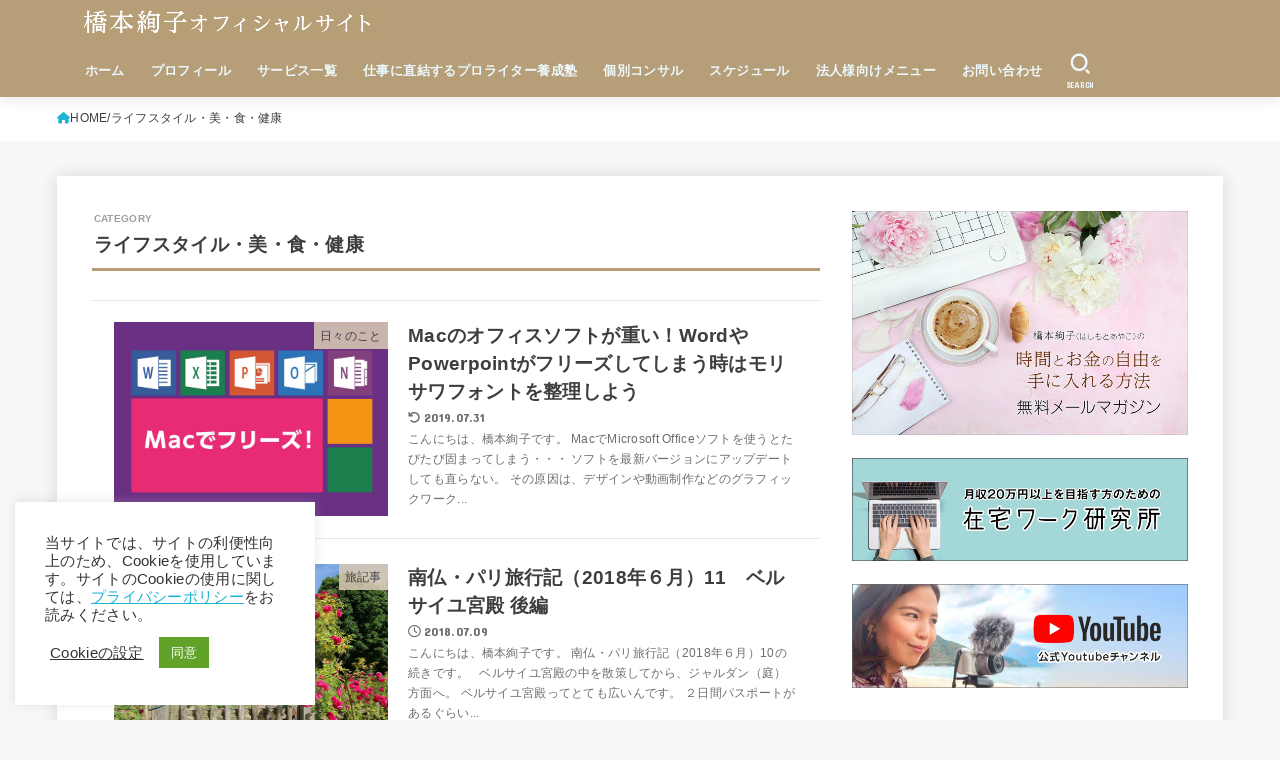

--- FILE ---
content_type: text/html; charset=UTF-8
request_url: https://hashimotoayako.com/archives/category/private/page/2
body_size: 28297
content:
<!doctype html>
<html dir="ltr" lang="ja" prefix="og: https://ogp.me/ns#">
<head>
<meta charset="utf-8">
<meta http-equiv="X-UA-Compatible" content="IE=edge">
<meta name="HandheldFriendly" content="True">
<meta name="MobileOptimized" content="320">
<meta name="viewport" content="width=device-width, initial-scale=1.0, viewport-fit=cover">
<link rel="pingback" href="https://hashimotoayako.com/xmlrpc.php">
<title>ライフスタイル・美・食・健康 | 橋本絢子オフィシャルサイト - Part 2</title>

		<!-- All in One SEO 4.9.3 - aioseo.com -->
	<meta name="robots" content="noindex, nofollow, max-image-preview:large" />
	<link rel="canonical" href="https://hashimotoayako.com/archives/category/private/page/2" />
	<link rel="prev" href="https://hashimotoayako.com/archives/category/private" />
	<link rel="next" href="https://hashimotoayako.com/archives/category/private/page/3" />
	<meta name="generator" content="All in One SEO (AIOSEO) 4.9.3" />
		<script type="application/ld+json" class="aioseo-schema">
			{"@context":"https:\/\/schema.org","@graph":[{"@type":"BreadcrumbList","@id":"https:\/\/hashimotoayako.com\/archives\/category\/private\/page\/2#breadcrumblist","itemListElement":[{"@type":"ListItem","@id":"https:\/\/hashimotoayako.com#listItem","position":1,"name":"Home","item":"https:\/\/hashimotoayako.com","nextItem":{"@type":"ListItem","@id":"https:\/\/hashimotoayako.com\/archives\/category\/private#listItem","name":"\u30e9\u30a4\u30d5\u30b9\u30bf\u30a4\u30eb\u30fb\u7f8e\u30fb\u98df\u30fb\u5065\u5eb7"}},{"@type":"ListItem","@id":"https:\/\/hashimotoayako.com\/archives\/category\/private#listItem","position":2,"name":"\u30e9\u30a4\u30d5\u30b9\u30bf\u30a4\u30eb\u30fb\u7f8e\u30fb\u98df\u30fb\u5065\u5eb7","item":"https:\/\/hashimotoayako.com\/archives\/category\/private","nextItem":{"@type":"ListItem","@id":"https:\/\/hashimotoayako.com\/archives\/category\/private\/page\/2#listItem","name":"\u30da\u30fc\u30b8 2"},"previousItem":{"@type":"ListItem","@id":"https:\/\/hashimotoayako.com#listItem","name":"Home"}},{"@type":"ListItem","@id":"https:\/\/hashimotoayako.com\/archives\/category\/private\/page\/2#listItem","position":3,"name":"\u30da\u30fc\u30b8 2","previousItem":{"@type":"ListItem","@id":"https:\/\/hashimotoayako.com\/archives\/category\/private#listItem","name":"\u30e9\u30a4\u30d5\u30b9\u30bf\u30a4\u30eb\u30fb\u7f8e\u30fb\u98df\u30fb\u5065\u5eb7"}}]},{"@type":"CollectionPage","@id":"https:\/\/hashimotoayako.com\/archives\/category\/private\/page\/2#collectionpage","url":"https:\/\/hashimotoayako.com\/archives\/category\/private\/page\/2","name":"\u30e9\u30a4\u30d5\u30b9\u30bf\u30a4\u30eb\u30fb\u7f8e\u30fb\u98df\u30fb\u5065\u5eb7 | \u6a4b\u672c\u7d62\u5b50\u30aa\u30d5\u30a3\u30b7\u30e3\u30eb\u30b5\u30a4\u30c8 - Part 2","inLanguage":"ja","isPartOf":{"@id":"https:\/\/hashimotoayako.com\/#website"},"breadcrumb":{"@id":"https:\/\/hashimotoayako.com\/archives\/category\/private\/page\/2#breadcrumblist"}},{"@type":"Person","@id":"https:\/\/hashimotoayako.com\/#person","name":"\u6a4b\u672c\u7d62\u5b50","image":{"@type":"ImageObject","@id":"https:\/\/hashimotoayako.com\/archives\/category\/private\/page\/2#personImage","url":"https:\/\/secure.gravatar.com\/avatar\/d9e4deaa6a22152692041344562b30ea6a4ce920dbc609241b7b337d66f0fb4c?s=96&d=mm&r=g","width":96,"height":96,"caption":"\u6a4b\u672c\u7d62\u5b50"}},{"@type":"WebSite","@id":"https:\/\/hashimotoayako.com\/#website","url":"https:\/\/hashimotoayako.com\/","name":"\u6a4b\u672c\u7d62\u5b50\u30aa\u30d5\u30a3\u30b7\u30e3\u30eb\u30b5\u30a4\u30c8","description":"\u4ed5\u4e8b\u306b\u76f4\u7d50\u3059\u308b\u30d7\u30ed\u30e9\u30a4\u30bf\u30fc\u990a\u6210\u587e\u4e3b\u5bb0\u3001\u682a\u5f0f\u4f1a\u793e\u30b8\u30e5\u30d3\u30ea\u30fc\u4ee3\u8868\u53d6\u7de0\u5f79\u3001\u6a4b\u672c\u7d62\u5b50\u306e\u30aa\u30d5\u30a3\u30b7\u30e3\u30eb\u30b5\u30a4\u30c8\u3067\u3059\u3002","inLanguage":"ja","publisher":{"@id":"https:\/\/hashimotoayako.com\/#person"}}]}
		</script>
		<!-- All in One SEO -->

<link rel='dns-prefetch' href='//fonts.googleapis.com' />
<link rel='dns-prefetch' href='//cdnjs.cloudflare.com' />
<link rel="alternate" type="application/rss+xml" title="橋本絢子オフィシャルサイト &raquo; フィード" href="https://hashimotoayako.com/feed" />
<link rel="alternate" type="application/rss+xml" title="橋本絢子オフィシャルサイト &raquo; コメントフィード" href="https://hashimotoayako.com/comments/feed" />
<link rel="alternate" type="application/rss+xml" title="橋本絢子オフィシャルサイト &raquo; ライフスタイル・美・食・健康 カテゴリーのフィード" href="https://hashimotoayako.com/archives/category/private/feed" />
<style id='wp-img-auto-sizes-contain-inline-css' type='text/css'>
img:is([sizes=auto i],[sizes^="auto," i]){contain-intrinsic-size:3000px 1500px}
/*# sourceURL=wp-img-auto-sizes-contain-inline-css */
</style>
<style id='wp-emoji-styles-inline-css' type='text/css'>

	img.wp-smiley, img.emoji {
		display: inline !important;
		border: none !important;
		box-shadow: none !important;
		height: 1em !important;
		width: 1em !important;
		margin: 0 0.07em !important;
		vertical-align: -0.1em !important;
		background: none !important;
		padding: 0 !important;
	}
/*# sourceURL=wp-emoji-styles-inline-css */
</style>
<link rel='stylesheet' id='wp-block-library-css' href='https://hashimotoayako.com/wp-includes/css/dist/block-library/style.min.css' type='text/css' media='all' />
<style id='global-styles-inline-css' type='text/css'>
:root{--wp--preset--aspect-ratio--square: 1;--wp--preset--aspect-ratio--4-3: 4/3;--wp--preset--aspect-ratio--3-4: 3/4;--wp--preset--aspect-ratio--3-2: 3/2;--wp--preset--aspect-ratio--2-3: 2/3;--wp--preset--aspect-ratio--16-9: 16/9;--wp--preset--aspect-ratio--9-16: 9/16;--wp--preset--color--black: #000;--wp--preset--color--cyan-bluish-gray: #abb8c3;--wp--preset--color--white: #fff;--wp--preset--color--pale-pink: #f78da7;--wp--preset--color--vivid-red: #cf2e2e;--wp--preset--color--luminous-vivid-orange: #ff6900;--wp--preset--color--luminous-vivid-amber: #fcb900;--wp--preset--color--light-green-cyan: #7bdcb5;--wp--preset--color--vivid-green-cyan: #00d084;--wp--preset--color--pale-cyan-blue: #8ed1fc;--wp--preset--color--vivid-cyan-blue: #0693e3;--wp--preset--color--vivid-purple: #9b51e0;--wp--preset--color--stk-palette-one: var(--stk-palette-color1);--wp--preset--color--stk-palette-two: var(--stk-palette-color2);--wp--preset--color--stk-palette-three: var(--stk-palette-color3);--wp--preset--color--stk-palette-four: var(--stk-palette-color4);--wp--preset--color--stk-palette-five: var(--stk-palette-color5);--wp--preset--color--stk-palette-six: var(--stk-palette-color6);--wp--preset--color--stk-palette-seven: var(--stk-palette-color7);--wp--preset--color--stk-palette-eight: var(--stk-palette-color8);--wp--preset--color--stk-palette-nine: var(--stk-palette-color9);--wp--preset--color--stk-palette-ten: var(--stk-palette-color10);--wp--preset--color--mainttlbg: var(--main-ttl-bg);--wp--preset--color--mainttltext: var(--main-ttl-color);--wp--preset--color--stkeditorcolor-one: var(--stk-editor-color1);--wp--preset--color--stkeditorcolor-two: var(--stk-editor-color2);--wp--preset--color--stkeditorcolor-three: var(--stk-editor-color3);--wp--preset--gradient--vivid-cyan-blue-to-vivid-purple: linear-gradient(135deg,rgb(6,147,227) 0%,rgb(155,81,224) 100%);--wp--preset--gradient--light-green-cyan-to-vivid-green-cyan: linear-gradient(135deg,rgb(122,220,180) 0%,rgb(0,208,130) 100%);--wp--preset--gradient--luminous-vivid-amber-to-luminous-vivid-orange: linear-gradient(135deg,rgb(252,185,0) 0%,rgb(255,105,0) 100%);--wp--preset--gradient--luminous-vivid-orange-to-vivid-red: linear-gradient(135deg,rgb(255,105,0) 0%,rgb(207,46,46) 100%);--wp--preset--gradient--very-light-gray-to-cyan-bluish-gray: linear-gradient(135deg,rgb(238,238,238) 0%,rgb(169,184,195) 100%);--wp--preset--gradient--cool-to-warm-spectrum: linear-gradient(135deg,rgb(74,234,220) 0%,rgb(151,120,209) 20%,rgb(207,42,186) 40%,rgb(238,44,130) 60%,rgb(251,105,98) 80%,rgb(254,248,76) 100%);--wp--preset--gradient--blush-light-purple: linear-gradient(135deg,rgb(255,206,236) 0%,rgb(152,150,240) 100%);--wp--preset--gradient--blush-bordeaux: linear-gradient(135deg,rgb(254,205,165) 0%,rgb(254,45,45) 50%,rgb(107,0,62) 100%);--wp--preset--gradient--luminous-dusk: linear-gradient(135deg,rgb(255,203,112) 0%,rgb(199,81,192) 50%,rgb(65,88,208) 100%);--wp--preset--gradient--pale-ocean: linear-gradient(135deg,rgb(255,245,203) 0%,rgb(182,227,212) 50%,rgb(51,167,181) 100%);--wp--preset--gradient--electric-grass: linear-gradient(135deg,rgb(202,248,128) 0%,rgb(113,206,126) 100%);--wp--preset--gradient--midnight: linear-gradient(135deg,rgb(2,3,129) 0%,rgb(40,116,252) 100%);--wp--preset--font-size--small: 13px;--wp--preset--font-size--medium: 20px;--wp--preset--font-size--large: 36px;--wp--preset--font-size--x-large: 42px;--wp--preset--spacing--20: 0.44rem;--wp--preset--spacing--30: 0.67rem;--wp--preset--spacing--40: 1rem;--wp--preset--spacing--50: 1.5rem;--wp--preset--spacing--60: 2.25rem;--wp--preset--spacing--70: 3.38rem;--wp--preset--spacing--80: 5.06rem;--wp--preset--shadow--natural: 6px 6px 9px rgba(0, 0, 0, 0.2);--wp--preset--shadow--deep: 12px 12px 50px rgba(0, 0, 0, 0.4);--wp--preset--shadow--sharp: 6px 6px 0px rgba(0, 0, 0, 0.2);--wp--preset--shadow--outlined: 6px 6px 0px -3px rgb(255, 255, 255), 6px 6px rgb(0, 0, 0);--wp--preset--shadow--crisp: 6px 6px 0px rgb(0, 0, 0);}:where(.is-layout-flex){gap: 0.5em;}:where(.is-layout-grid){gap: 0.5em;}body .is-layout-flex{display: flex;}.is-layout-flex{flex-wrap: wrap;align-items: center;}.is-layout-flex > :is(*, div){margin: 0;}body .is-layout-grid{display: grid;}.is-layout-grid > :is(*, div){margin: 0;}:where(.wp-block-columns.is-layout-flex){gap: 2em;}:where(.wp-block-columns.is-layout-grid){gap: 2em;}:where(.wp-block-post-template.is-layout-flex){gap: 1.25em;}:where(.wp-block-post-template.is-layout-grid){gap: 1.25em;}.has-black-color{color: var(--wp--preset--color--black) !important;}.has-cyan-bluish-gray-color{color: var(--wp--preset--color--cyan-bluish-gray) !important;}.has-white-color{color: var(--wp--preset--color--white) !important;}.has-pale-pink-color{color: var(--wp--preset--color--pale-pink) !important;}.has-vivid-red-color{color: var(--wp--preset--color--vivid-red) !important;}.has-luminous-vivid-orange-color{color: var(--wp--preset--color--luminous-vivid-orange) !important;}.has-luminous-vivid-amber-color{color: var(--wp--preset--color--luminous-vivid-amber) !important;}.has-light-green-cyan-color{color: var(--wp--preset--color--light-green-cyan) !important;}.has-vivid-green-cyan-color{color: var(--wp--preset--color--vivid-green-cyan) !important;}.has-pale-cyan-blue-color{color: var(--wp--preset--color--pale-cyan-blue) !important;}.has-vivid-cyan-blue-color{color: var(--wp--preset--color--vivid-cyan-blue) !important;}.has-vivid-purple-color{color: var(--wp--preset--color--vivid-purple) !important;}.has-black-background-color{background-color: var(--wp--preset--color--black) !important;}.has-cyan-bluish-gray-background-color{background-color: var(--wp--preset--color--cyan-bluish-gray) !important;}.has-white-background-color{background-color: var(--wp--preset--color--white) !important;}.has-pale-pink-background-color{background-color: var(--wp--preset--color--pale-pink) !important;}.has-vivid-red-background-color{background-color: var(--wp--preset--color--vivid-red) !important;}.has-luminous-vivid-orange-background-color{background-color: var(--wp--preset--color--luminous-vivid-orange) !important;}.has-luminous-vivid-amber-background-color{background-color: var(--wp--preset--color--luminous-vivid-amber) !important;}.has-light-green-cyan-background-color{background-color: var(--wp--preset--color--light-green-cyan) !important;}.has-vivid-green-cyan-background-color{background-color: var(--wp--preset--color--vivid-green-cyan) !important;}.has-pale-cyan-blue-background-color{background-color: var(--wp--preset--color--pale-cyan-blue) !important;}.has-vivid-cyan-blue-background-color{background-color: var(--wp--preset--color--vivid-cyan-blue) !important;}.has-vivid-purple-background-color{background-color: var(--wp--preset--color--vivid-purple) !important;}.has-black-border-color{border-color: var(--wp--preset--color--black) !important;}.has-cyan-bluish-gray-border-color{border-color: var(--wp--preset--color--cyan-bluish-gray) !important;}.has-white-border-color{border-color: var(--wp--preset--color--white) !important;}.has-pale-pink-border-color{border-color: var(--wp--preset--color--pale-pink) !important;}.has-vivid-red-border-color{border-color: var(--wp--preset--color--vivid-red) !important;}.has-luminous-vivid-orange-border-color{border-color: var(--wp--preset--color--luminous-vivid-orange) !important;}.has-luminous-vivid-amber-border-color{border-color: var(--wp--preset--color--luminous-vivid-amber) !important;}.has-light-green-cyan-border-color{border-color: var(--wp--preset--color--light-green-cyan) !important;}.has-vivid-green-cyan-border-color{border-color: var(--wp--preset--color--vivid-green-cyan) !important;}.has-pale-cyan-blue-border-color{border-color: var(--wp--preset--color--pale-cyan-blue) !important;}.has-vivid-cyan-blue-border-color{border-color: var(--wp--preset--color--vivid-cyan-blue) !important;}.has-vivid-purple-border-color{border-color: var(--wp--preset--color--vivid-purple) !important;}.has-vivid-cyan-blue-to-vivid-purple-gradient-background{background: var(--wp--preset--gradient--vivid-cyan-blue-to-vivid-purple) !important;}.has-light-green-cyan-to-vivid-green-cyan-gradient-background{background: var(--wp--preset--gradient--light-green-cyan-to-vivid-green-cyan) !important;}.has-luminous-vivid-amber-to-luminous-vivid-orange-gradient-background{background: var(--wp--preset--gradient--luminous-vivid-amber-to-luminous-vivid-orange) !important;}.has-luminous-vivid-orange-to-vivid-red-gradient-background{background: var(--wp--preset--gradient--luminous-vivid-orange-to-vivid-red) !important;}.has-very-light-gray-to-cyan-bluish-gray-gradient-background{background: var(--wp--preset--gradient--very-light-gray-to-cyan-bluish-gray) !important;}.has-cool-to-warm-spectrum-gradient-background{background: var(--wp--preset--gradient--cool-to-warm-spectrum) !important;}.has-blush-light-purple-gradient-background{background: var(--wp--preset--gradient--blush-light-purple) !important;}.has-blush-bordeaux-gradient-background{background: var(--wp--preset--gradient--blush-bordeaux) !important;}.has-luminous-dusk-gradient-background{background: var(--wp--preset--gradient--luminous-dusk) !important;}.has-pale-ocean-gradient-background{background: var(--wp--preset--gradient--pale-ocean) !important;}.has-electric-grass-gradient-background{background: var(--wp--preset--gradient--electric-grass) !important;}.has-midnight-gradient-background{background: var(--wp--preset--gradient--midnight) !important;}.has-small-font-size{font-size: var(--wp--preset--font-size--small) !important;}.has-medium-font-size{font-size: var(--wp--preset--font-size--medium) !important;}.has-large-font-size{font-size: var(--wp--preset--font-size--large) !important;}.has-x-large-font-size{font-size: var(--wp--preset--font-size--x-large) !important;}
/*# sourceURL=global-styles-inline-css */
</style>

<style id='classic-theme-styles-inline-css' type='text/css'>
/*! This file is auto-generated */
.wp-block-button__link{color:#fff;background-color:#32373c;border-radius:9999px;box-shadow:none;text-decoration:none;padding:calc(.667em + 2px) calc(1.333em + 2px);font-size:1.125em}.wp-block-file__button{background:#32373c;color:#fff;text-decoration:none}
/*# sourceURL=/wp-includes/css/classic-themes.min.css */
</style>
<link rel='stylesheet' id='cookie-law-info-css' href='https://hashimotoayako.com/wp-content/plugins/cookie-law-info/legacy/public/css/cookie-law-info-public.css?ver=3.3.9.1' type='text/css' media='all' />
<link rel='stylesheet' id='cookie-law-info-gdpr-css' href='https://hashimotoayako.com/wp-content/plugins/cookie-law-info/legacy/public/css/cookie-law-info-gdpr.css?ver=3.3.9.1' type='text/css' media='all' />
<link rel='stylesheet' id='ez-toc-css' href='https://hashimotoayako.com/wp-content/plugins/easy-table-of-contents/assets/css/screen.min.css?ver=2.0.80' type='text/css' media='all' />
<style id='ez-toc-inline-css' type='text/css'>
div#ez-toc-container .ez-toc-title {font-size: 120%;}div#ez-toc-container .ez-toc-title {font-weight: 500;}div#ez-toc-container ul li , div#ez-toc-container ul li a {font-size: 95%;}div#ez-toc-container ul li , div#ez-toc-container ul li a {font-weight: 500;}div#ez-toc-container nav ul ul li {font-size: 90%;}.ez-toc-box-title {font-weight: bold; margin-bottom: 10px; text-align: center; text-transform: uppercase; letter-spacing: 1px; color: #666; padding-bottom: 5px;position:absolute;top:-4%;left:5%;background-color: inherit;transition: top 0.3s ease;}.ez-toc-box-title.toc-closed {top:-25%;}
.ez-toc-container-direction {direction: ltr;}.ez-toc-counter ul{counter-reset: item ;}.ez-toc-counter nav ul li a::before {content: counters(item, '.', decimal) '. ';display: inline-block;counter-increment: item;flex-grow: 0;flex-shrink: 0;margin-right: .2em; float: left; }.ez-toc-widget-direction {direction: ltr;}.ez-toc-widget-container ul{counter-reset: item ;}.ez-toc-widget-container nav ul li a::before {content: counters(item, '.', decimal) '. ';display: inline-block;counter-increment: item;flex-grow: 0;flex-shrink: 0;margin-right: .2em; float: left; }
/*# sourceURL=ez-toc-inline-css */
</style>
<link rel='stylesheet' id='yyi_rinker_stylesheet-css' href='https://hashimotoayako.com/wp-content/plugins/yyi-rinker/css/style.css?v=1.11.1' type='text/css' media='all' />
<link rel='stylesheet' id='stk_style-css' href='https://hashimotoayako.com/wp-content/themes/jstork19/style.css?ver=5.17.1' type='text/css' media='all' />
<style id='stk_style-inline-css' type='text/css'>
:root{--stk-base-font-family:"游ゴシック","Yu Gothic","游ゴシック体","YuGothic","Hiragino Kaku Gothic ProN",Meiryo,sans-serif;--stk-base-font-size-pc:103%;--stk-base-font-size-sp:103%;--stk-font-weight:400;--stk-font-feature-settings:normal;--stk-font-awesome-free:"Font Awesome 6 Free";--stk-font-awesome-brand:"Font Awesome 6 Brands";--wp--preset--font-size--medium:clamp(1.2em,2.5vw,20px);--wp--preset--font-size--large:clamp(1.5em,4.5vw,36px);--wp--preset--font-size--x-large:clamp(1.9em,5.25vw,42px);--wp--style--gallery-gap-default:.5em;--stk-flex-style:flex-start;--stk-wrap-width:1166px;--stk-wide-width:980px;--stk-main-width:728px;--stk-side-margin:32px;--stk-post-thumb-ratio:16/10;--stk-post-title-font_size:clamp(1.4em,4vw,1.9em);--stk-h1-font_size:clamp(1.4em,4vw,1.9em);--stk-h2-font_size:clamp(1.2em,2.6vw,1.3em);--stk-h2-normal-font_size:125%;--stk-h3-font_size:clamp(1.1em,2.3vw,1.15em);--stk-h4-font_size:105%;--stk-h5-font_size:100%;--stk-line_height:1.8;--stk-heading-line_height:1.5;--stk-heading-margin_top:2em;--stk-heading-margin_bottom:1em;--stk-margin:1.6em;--stk-h2-margin-rl:-2vw;--stk-el-margin-rl:-4vw;--stk-list-icon-size:1.8em;--stk-list-item-margin:.7em;--stk-list-margin:1em;--stk-h2-border_radius:3px;--stk-h2-border_width:4px;--stk-h3-border_width:4px;--stk-h4-border_width:4px;--stk-wttl-border_radius:0;--stk-wttl-border_width:2px;--stk-supplement-border_radius:4px;--stk-supplement-border_width:2px;--stk-supplement-sat:82%;--stk-supplement-lig:86%;--stk-box-border_radius:4px;--stk-box-border_width:2px;--stk-btn-border_radius:3px;--stk-btn-border_width:2px;--stk-post-radius:0;--stk-postlist-radius:0;--stk-cardlist-radius:0;--stk-shadow-s:1px 2px 10px rgba(0,0,0,.2);--stk-shadow-l:5px 10px 20px rgba(0,0,0,.2);--main-text-color:#3E3E3E;--main-link-color:#1bb4d3;--main-link-color-hover:#E69B9B;--main-ttl-bg:#b69e79;--main-ttl-bg-rgba:rgba(182,158,121,.1);--main-ttl-color:#fff;--header-bg:#b69e79;--header-bg-overlay:#fff;--header-logo-color:#b69e79;--header-text-color:#edf9fc;--inner-content-bg:#fff;--label-bg:#d6c8b4;--label-text-color:#3e3e3e;--slider-text-color:#444;--side-text-color:#3e3e3e;--footer-bg:#666;--footer-text-color:#CACACA;--footer-link-color:#f7f7f7;--new-mark-bg:#ff6347;--oc-box-blue:#19b4ce;--oc-box-blue-inner:#d4f3ff;--oc-box-red:#ee5656;--oc-box-red-inner:#feeeed;--oc-box-yellow:#f7cf2e;--oc-box-yellow-inner:#fffae2;--oc-box-green:#39cd75;--oc-box-green-inner:#e8fbf0;--oc-box-pink:#f7b2b2;--oc-box-pink-inner:#fee;--oc-box-gray:#9c9c9c;--oc-box-gray-inner:#f5f5f5;--oc-box-black:#313131;--oc-box-black-inner:#404040;--oc-btn-rich_yellow:#f7cf2e;--oc-btn-rich_yellow-sdw:rgba(222,182,21,1);--oc-btn-rich_pink:#ee5656;--oc-btn-rich_pink-sdw:rgba(213,61,61,1);--oc-btn-rich_orange:#ef9b2f;--oc-btn-rich_orange-sdw:rgba(214,130,22,1);--oc-btn-rich_green:#39cd75;--oc-btn-rich_green-sdw:rgba(32,180,92,1);--oc-btn-rich_blue:#19b4ce;--oc-btn-rich_blue-sdw:rgba(0,155,181,1);--oc-base-border-color:rgba(125,125,125,.3);--oc-has-background-basic-padding:1.1em;--stk-maker-yellow:#ff6;--stk-maker-pink:#ffd5d5;--stk-maker-blue:#b5dfff;--stk-maker-green:#cff7c7;--stk-caption-font-size:11px;--stk-palette-color1:#abb8c3;--stk-palette-color2:#f78da7;--stk-palette-color3:#cf2e2e;--stk-palette-color4:#ff6900;--stk-palette-color5:#fcb900;--stk-palette-color6:#7bdcb5;--stk-palette-color7:#00d084;--stk-palette-color8:#8ed1fc;--stk-palette-color9:#0693e3;--stk-palette-color10:#9b51e0;--stk-editor-color1:#1bb4d3;--stk-editor-color2:#f55e5e;--stk-editor-color3:#ee2;--stk-editor-color1-rgba:rgba(27,180,211,.1);--stk-editor-color2-rgba:rgba(245,94,94,.1);--stk-editor-color3-rgba:rgba(238,238,34,.1)}
#ez-toc-container li:before{content:none}#ez-toc-container{font-size:95%;width:100%!important;padding:1.2em;border:5px solid rgba(100,100,100,.2);border-radius:0;background:inherit;margin-bottom:var(--stk-margin,2em);box-shadow:none}#ez-toc-container ul li{margin:var(--stk-list-item-margin,.7em) 0;font-size:100%!important;font-weight:bold!important;line-height:var(--stk-line_height,1.8)}#ez-toc-container li:last-child{margin-bottom:0}#ez-toc-container li li{font-weight:normal!important;margin:.5em 0}#ez-toc-container ul.ez-toc-list li a::before{display:inline-block;content:counters(item,".",decimal);font-weight:bold;font-size:75%;background-color:var(--main-ttl-bg);color:var(--main-ttl-color);min-width:2.1em;height:2.1em;line-height:2.1;text-align:center;border-radius:1em;margin-right:.3em;padding:0 7px;transform:scale(.9)}#ez-toc-container a{color:inherit!important;text-decoration:none}#ez-toc-container a:hover{text-decoration:underline}#ez-toc-container .ez-toc-title{font-size:100%!important;font-weight:bold!important}#ez-toc-container .ez-toc-title::before{display:inline-block;font-family:var(--stk-font-awesome-free,"Font Awesome 5 Free");font-weight:900;content:"\f03a";margin-right:.8em;margin-left:.4em;transform:scale(1.4);color:var(--main-ttl-bg)}#ez-toc-container .ez-toc-list{max-width:580px;margin-left:auto;margin-right:auto}@media only screen and (max-width:480px){#ez-toc-container{font-size:90%}}
/*# sourceURL=stk_style-inline-css */
</style>
<link rel='stylesheet' id='stk_child-style-css' href='https://hashimotoayako.com/wp-content/themes/jstork19_custom/style.css' type='text/css' media='all' />
<link rel='stylesheet' id='gf_font-css' href='https://fonts.googleapis.com/css?family=Concert+One&#038;display=swap' type='text/css' media='all' />
<style id='gf_font-inline-css' type='text/css'>
.gf {font-family: "Concert One", "游ゴシック", "Yu Gothic", "游ゴシック体", "YuGothic", "Hiragino Kaku Gothic ProN", Meiryo, sans-serif;}
/*# sourceURL=gf_font-inline-css */
</style>
<link rel='stylesheet' id='fontawesome-css' href='https://cdnjs.cloudflare.com/ajax/libs/font-awesome/6.7.2/css/all.min.css' type='text/css' media='all' />
<script type="text/javascript" src="https://hashimotoayako.com/wp-includes/js/jquery/jquery.min.js?ver=3.7.1" id="jquery-core-js"></script>
<script type="text/javascript" src="https://hashimotoayako.com/wp-includes/js/jquery/jquery-migrate.min.js?ver=3.4.1" id="jquery-migrate-js"></script>
<script type="text/javascript" id="jquery-js-after">
/* <![CDATA[ */
jQuery(function($){$(".widget_categories li, .widget_nav_menu li").has("ul").toggleClass("accordionMenu");$(".widget ul.children , .widget ul.sub-menu").after("<span class='accordionBtn'></span>");$(".widget ul.children , .widget ul.sub-menu").hide();$("ul .accordionBtn").on("click",function(){$(this).prev("ul").slideToggle();$(this).toggleClass("active")})});
//# sourceURL=jquery-js-after
/* ]]> */
</script>
<script type="text/javascript" id="cookie-law-info-js-extra">
/* <![CDATA[ */
var Cli_Data = {"nn_cookie_ids":[],"cookielist":[],"non_necessary_cookies":[],"ccpaEnabled":"1","ccpaRegionBased":"","ccpaBarEnabled":"","strictlyEnabled":["necessary","obligatoire"],"ccpaType":"ccpa_gdpr","js_blocking":"1","custom_integration":"","triggerDomRefresh":"","secure_cookies":""};
var cli_cookiebar_settings = {"animate_speed_hide":"500","animate_speed_show":"500","background":"#FFF","border":"#b1a6a6c2","border_on":"","button_1_button_colour":"#61a229","button_1_button_hover":"#4e8221","button_1_link_colour":"#fff","button_1_as_button":"1","button_1_new_win":"","button_2_button_colour":"#333","button_2_button_hover":"#292929","button_2_link_colour":"#444","button_2_as_button":"","button_2_hidebar":"","button_3_button_colour":"#3566bb","button_3_button_hover":"#2a5296","button_3_link_colour":"#fff","button_3_as_button":"1","button_3_new_win":"","button_4_button_colour":"#000","button_4_button_hover":"#000000","button_4_link_colour":"#333333","button_4_as_button":"","button_7_button_colour":"#519d86","button_7_button_hover":"#417e6b","button_7_link_colour":"#fff","button_7_as_button":"1","button_7_new_win":"","font_family":"inherit","header_fix":"","notify_animate_hide":"1","notify_animate_show":"","notify_div_id":"#cookie-law-info-bar","notify_position_horizontal":"right","notify_position_vertical":"bottom","scroll_close":"","scroll_close_reload":"","accept_close_reload":"","reject_close_reload":"","showagain_tab":"","showagain_background":"#fff","showagain_border":"#000","showagain_div_id":"#cookie-law-info-again","showagain_x_position":"100px","text":"#333333","show_once_yn":"","show_once":"10000","logging_on":"","as_popup":"","popup_overlay":"1","bar_heading_text":"","cookie_bar_as":"widget","popup_showagain_position":"bottom-right","widget_position":"left"};
var log_object = {"ajax_url":"https://hashimotoayako.com/wp-admin/admin-ajax.php"};
//# sourceURL=cookie-law-info-js-extra
/* ]]> */
</script>
<script type="text/javascript" src="https://hashimotoayako.com/wp-content/plugins/cookie-law-info/legacy/public/js/cookie-law-info-public.js?ver=3.3.9.1" id="cookie-law-info-js"></script>
<script type="text/javascript" id="cookie-law-info-ccpa-js-extra">
/* <![CDATA[ */
var ccpa_data = {"opt_out_prompt":"\u672c\u5f53\u306b\u30aa\u30d7\u30c8\u30a2\u30a6\u30c8\u3092\u5e0c\u671b\u3057\u307e\u3059\u304b ?","opt_out_confirm":"\u78ba\u8a8d","opt_out_cancel":"\u30ad\u30e3\u30f3\u30bb\u30eb"};
//# sourceURL=cookie-law-info-ccpa-js-extra
/* ]]> */
</script>
<script type="text/javascript" src="https://hashimotoayako.com/wp-content/plugins/cookie-law-info/legacy/admin/modules/ccpa/assets/js/cookie-law-info-ccpa.js?ver=3.3.9.1" id="cookie-law-info-ccpa-js"></script>
<link rel="https://api.w.org/" href="https://hashimotoayako.com/wp-json/" /><link rel="alternate" title="JSON" type="application/json" href="https://hashimotoayako.com/wp-json/wp/v2/categories/16" /><link rel="EditURI" type="application/rsd+xml" title="RSD" href="https://hashimotoayako.com/xmlrpc.php?rsd" />

<script type="text/javascript" language="javascript">
    var vc_pid = "888121325";
</script><script type="text/javascript" src="//aml.valuecommerce.com/vcdal.js" async></script><style>
.yyi-rinker-images {
    display: flex;
    justify-content: center;
    align-items: center;
    position: relative;

}
div.yyi-rinker-image img.yyi-rinker-main-img.hidden {
    display: none;
}

.yyi-rinker-images-arrow {
    cursor: pointer;
    position: absolute;
    top: 50%;
    display: block;
    margin-top: -11px;
    opacity: 0.6;
    width: 22px;
}

.yyi-rinker-images-arrow-left{
    left: -10px;
}
.yyi-rinker-images-arrow-right{
    right: -10px;
}

.yyi-rinker-images-arrow-left.hidden {
    display: none;
}

.yyi-rinker-images-arrow-right.hidden {
    display: none;
}
div.yyi-rinker-contents.yyi-rinker-design-tate  div.yyi-rinker-box{
    flex-direction: column;
}

div.yyi-rinker-contents.yyi-rinker-design-slim div.yyi-rinker-box .yyi-rinker-links {
    flex-direction: column;
}

div.yyi-rinker-contents.yyi-rinker-design-slim div.yyi-rinker-info {
    width: 100%;
}

div.yyi-rinker-contents.yyi-rinker-design-slim .yyi-rinker-title {
    text-align: center;
}

div.yyi-rinker-contents.yyi-rinker-design-slim .yyi-rinker-links {
    text-align: center;
}
div.yyi-rinker-contents.yyi-rinker-design-slim .yyi-rinker-image {
    margin: auto;
}

div.yyi-rinker-contents.yyi-rinker-design-slim div.yyi-rinker-info ul.yyi-rinker-links li {
	align-self: stretch;
}
div.yyi-rinker-contents.yyi-rinker-design-slim div.yyi-rinker-box div.yyi-rinker-info {
	padding: 0;
}
div.yyi-rinker-contents.yyi-rinker-design-slim div.yyi-rinker-box {
	flex-direction: column;
	padding: 14px 5px 0;
}

.yyi-rinker-design-slim div.yyi-rinker-box div.yyi-rinker-info {
	text-align: center;
}

.yyi-rinker-design-slim div.price-box span.price {
	display: block;
}

div.yyi-rinker-contents.yyi-rinker-design-slim div.yyi-rinker-info div.yyi-rinker-title a{
	font-size:16px;
}

div.yyi-rinker-contents.yyi-rinker-design-slim ul.yyi-rinker-links li.amazonkindlelink:before,  div.yyi-rinker-contents.yyi-rinker-design-slim ul.yyi-rinker-links li.amazonlink:before,  div.yyi-rinker-contents.yyi-rinker-design-slim ul.yyi-rinker-links li.rakutenlink:before, div.yyi-rinker-contents.yyi-rinker-design-slim ul.yyi-rinker-links li.yahoolink:before, div.yyi-rinker-contents.yyi-rinker-design-slim ul.yyi-rinker-links li.mercarilink:before {
	font-size:12px;
}

div.yyi-rinker-contents.yyi-rinker-design-slim ul.yyi-rinker-links li a {
	font-size: 13px;
}
.entry-content ul.yyi-rinker-links li {
	padding: 0;
}

div.yyi-rinker-contents .yyi-rinker-attention.attention_desing_right_ribbon {
    width: 89px;
    height: 91px;
    position: absolute;
    top: -1px;
    right: -1px;
    left: auto;
    overflow: hidden;
}

div.yyi-rinker-contents .yyi-rinker-attention.attention_desing_right_ribbon span {
    display: inline-block;
    width: 146px;
    position: absolute;
    padding: 4px 0;
    left: -13px;
    top: 12px;
    text-align: center;
    font-size: 12px;
    line-height: 24px;
    -webkit-transform: rotate(45deg);
    transform: rotate(45deg);
    box-shadow: 0 1px 3px rgba(0, 0, 0, 0.2);
}

div.yyi-rinker-contents .yyi-rinker-attention.attention_desing_right_ribbon {
    background: none;
}
.yyi-rinker-attention.attention_desing_right_ribbon .yyi-rinker-attention-after,
.yyi-rinker-attention.attention_desing_right_ribbon .yyi-rinker-attention-before{
display:none;
}
div.yyi-rinker-use-right_ribbon div.yyi-rinker-title {
    margin-right: 2rem;
}

				</style><!-- Global site tag (gtag.js) - Google Analytics -->
<script async src="https://www.googletagmanager.com/gtag/js?id=UA-67218090-1"></script>
<script>
  window.dataLayer = window.dataLayer || [];
  function gtag(){dataLayer.push(arguments);}
  gtag('js', new Date());

  gtag('config', 'UA-67218090-1');
</script>
<link rel="icon" href="https://hashimotoayako.com/wp-content/uploads/2019/12/prof-150x150.jpg" sizes="32x32" />
<link rel="icon" href="https://hashimotoayako.com/wp-content/uploads/2019/12/prof-300x300.jpg" sizes="192x192" />
<link rel="apple-touch-icon" href="https://hashimotoayako.com/wp-content/uploads/2019/12/prof-300x300.jpg" />
<meta name="msapplication-TileImage" content="https://hashimotoayako.com/wp-content/uploads/2019/12/prof-300x300.jpg" />
<script async src="https://www.googletagmanager.com/gtag/js?id=G-WZ06LSLWYL"></script>
<script>
    window.dataLayer = window.dataLayer || [];
    function gtag(){dataLayer.push(arguments);}
    gtag('js', new Date());

    gtag('config', 'G-WZ06LSLWYL');
</script><link rel='stylesheet' id='cookie-law-info-table-css' href='https://hashimotoayako.com/wp-content/plugins/cookie-law-info/legacy/public/css/cookie-law-info-table.css?ver=3.3.9.1' type='text/css' media='all' />
</head>
<body class="archive paged category category-private category-16 wp-custom-logo wp-embed-responsive paged-2 category-paged-2 wp-theme-jstork19 wp-child-theme-jstork19_custom h_layout_pc_left_full h_layout_sp_center">
<svg aria-hidden="true" xmlns="http://www.w3.org/2000/svg" width="0" height="0" focusable="false" role="none" style="visibility: hidden; position: absolute; left: -9999px; overflow: hidden;"><defs><symbol id="svgicon_search_btn" viewBox="0 0 50 50"><path d="M44.35,48.52l-4.95-4.95c-1.17-1.17-1.17-3.07,0-4.24l0,0c1.17-1.17,3.07-1.17,4.24,0l4.95,4.95c1.17,1.17,1.17,3.07,0,4.24 l0,0C47.42,49.7,45.53,49.7,44.35,48.52z"/><path d="M22.81,7c8.35,0,15.14,6.79,15.14,15.14s-6.79,15.14-15.14,15.14S7.67,30.49,7.67,22.14S14.46,7,22.81,7 M22.81,1 C11.13,1,1.67,10.47,1.67,22.14s9.47,21.14,21.14,21.14s21.14-9.47,21.14-21.14S34.49,1,22.81,1L22.81,1z"/></symbol><symbol id="svgicon_nav_btn" viewBox="0 0 50 50"><path d="M45.1,46.5H4.9c-1.6,0-2.9-1.3-2.9-2.9v-0.2c0-1.6,1.3-2.9,2.9-2.9h40.2c1.6,0,2.9,1.3,2.9,2.9v0.2 C48,45.2,46.7,46.5,45.1,46.5z"/><path d="M45.1,28.5H4.9c-1.6,0-2.9-1.3-2.9-2.9v-0.2c0-1.6,1.3-2.9,2.9-2.9h40.2c1.6,0,2.9,1.3,2.9,2.9v0.2 C48,27.2,46.7,28.5,45.1,28.5z"/><path d="M45.1,10.5H4.9C3.3,10.5,2,9.2,2,7.6V7.4c0-1.6,1.3-2.9,2.9-2.9h40.2c1.6,0,2.9,1.3,2.9,2.9v0.2 C48,9.2,46.7,10.5,45.1,10.5z"/></symbol><symbol id="stk-envelope-svg" viewBox="0 0 300 300"><path d="M300.03,81.5c0-30.25-24.75-55-55-55h-190c-30.25,0-55,24.75-55,55v140c0,30.25,24.75,55,55,55h190c30.25,0,55-24.75,55-55 V81.5z M37.4,63.87c4.75-4.75,11.01-7.37,17.63-7.37h190c6.62,0,12.88,2.62,17.63,7.37c4.75,4.75,7.37,11.01,7.37,17.63v5.56 c-0.32,0.2-0.64,0.41-0.95,0.64L160.2,169.61c-0.75,0.44-5.12,2.89-10.17,2.89c-4.99,0-9.28-2.37-10.23-2.94L30.99,87.7 c-0.31-0.23-0.63-0.44-0.95-0.64V81.5C30.03,74.88,32.65,68.62,37.4,63.87z M262.66,239.13c-4.75,4.75-11.01,7.37-17.63,7.37h-190 c-6.62,0-12.88-2.62-17.63-7.37c-4.75-4.75-7.37-11.01-7.37-17.63v-99.48l93.38,70.24c0.16,0.12,0.32,0.24,0.49,0.35 c1.17,0.81,11.88,7.88,26.13,7.88c14.25,0,24.96-7.07,26.14-7.88c0.17-0.11,0.33-0.23,0.49-0.35l93.38-70.24v99.48 C270.03,228.12,267.42,234.38,262.66,239.13z"/></symbol><symbol id="stk-close-svg" viewBox="0 0 384 512"><path fill="currentColor" d="M342.6 150.6c12.5-12.5 12.5-32.8 0-45.3s-32.8-12.5-45.3 0L192 210.7 86.6 105.4c-12.5-12.5-32.8-12.5-45.3 0s-12.5 32.8 0 45.3L146.7 256 41.4 361.4c-12.5 12.5-12.5 32.8 0 45.3s32.8 12.5 45.3 0L192 301.3 297.4 406.6c12.5 12.5 32.8 12.5 45.3 0s12.5-32.8 0-45.3L237.3 256 342.6 150.6z"/></symbol><symbol id="stk-twitter-svg" viewBox="0 0 512 512"><path d="M299.8,219.7L471,20.7h-40.6L281.7,193.4L163,20.7H26l179.6,261.4L26,490.7h40.6l157-182.5L349,490.7h137L299.8,219.7 L299.8,219.7z M244.2,284.3l-18.2-26L81.2,51.2h62.3l116.9,167.1l18.2,26l151.9,217.2h-62.3L244.2,284.3L244.2,284.3z"/></symbol><symbol id="stk-twitter_bird-svg" viewBox="0 0 512 512"><path d="M459.37 151.716c.325 4.548.325 9.097.325 13.645 0 138.72-105.583 298.558-298.558 298.558-59.452 0-114.68-17.219-161.137-47.106 8.447.974 16.568 1.299 25.34 1.299 49.055 0 94.213-16.568 130.274-44.832-46.132-.975-84.792-31.188-98.112-72.772 6.498.974 12.995 1.624 19.818 1.624 9.421 0 18.843-1.3 27.614-3.573-48.081-9.747-84.143-51.98-84.143-102.985v-1.299c13.969 7.797 30.214 12.67 47.431 13.319-28.264-18.843-46.781-51.005-46.781-87.391 0-19.492 5.197-37.36 14.294-52.954 51.655 63.675 129.3 105.258 216.365 109.807-1.624-7.797-2.599-15.918-2.599-24.04 0-57.828 46.782-104.934 104.934-104.934 30.213 0 57.502 12.67 76.67 33.137 23.715-4.548 46.456-13.32 66.599-25.34-7.798 24.366-24.366 44.833-46.132 57.827 21.117-2.273 41.584-8.122 60.426-16.243-14.292 20.791-32.161 39.308-52.628 54.253z"/></symbol><symbol id="stk-bluesky-svg" viewBox="0 0 256 256"><path d="M 60.901 37.747 C 88.061 58.137 117.273 99.482 127.999 121.666 C 138.727 99.482 167.938 58.137 195.099 37.747 C 214.696 23.034 246.45 11.651 246.45 47.874 C 246.45 55.109 242.302 108.648 239.869 117.34 C 231.413 147.559 200.6 155.266 173.189 150.601 C 221.101 158.756 233.288 185.766 206.966 212.776 C 156.975 264.073 135.115 199.905 129.514 183.464 C 128.487 180.449 128.007 179.038 127.999 180.238 C 127.992 179.038 127.512 180.449 126.486 183.464 C 120.884 199.905 99.024 264.073 49.033 212.776 C 22.711 185.766 34.899 158.756 82.81 150.601 C 55.4 155.266 24.587 147.559 16.13 117.34 C 13.697 108.648 9.55 55.109 9.55 47.874 C 9.55 11.651 41.304 23.034 60.901 37.747 Z"/></symbol><symbol id="stk-facebook-svg" viewBox="0 0 512 512"><path d="M504 256C504 119 393 8 256 8S8 119 8 256c0 123.78 90.69 226.38 209.25 245V327.69h-63V256h63v-54.64c0-62.15 37-96.48 93.67-96.48 27.14 0 55.52 4.84 55.52 4.84v61h-31.28c-30.8 0-40.41 19.12-40.41 38.73V256h68.78l-11 71.69h-57.78V501C413.31 482.38 504 379.78 504 256z"/></symbol><symbol id="stk-hatebu-svg" viewBox="0 0 50 50"><path d="M5.53,7.51c5.39,0,10.71,0,16.02,0,.73,0,1.47,.06,2.19,.19,3.52,.6,6.45,3.36,6.99,6.54,.63,3.68-1.34,7.09-5.02,8.67-.32,.14-.63,.27-1.03,.45,3.69,.93,6.25,3.02,7.37,6.59,1.79,5.7-2.32,11.79-8.4,12.05-6.01,.26-12.03,.06-18.13,.06V7.51Zm8.16,28.37c.16,.03,.26,.07,.35,.07,1.82,0,3.64,.03,5.46,0,2.09-.03,3.73-1.58,3.89-3.62,.14-1.87-1.28-3.79-3.27-3.97-2.11-.19-4.25-.04-6.42-.04v7.56Zm-.02-13.77c1.46,0,2.83,0,4.2,0,.29,0,.58,0,.86-.03,1.67-.21,3.01-1.53,3.17-3.12,.16-1.62-.75-3.32-2.36-3.61-1.91-.34-3.89-.25-5.87-.35v7.1Z"/><path d="M43.93,30.53h-7.69V7.59h7.69V30.53Z"/><path d="M44,38.27c0,2.13-1.79,3.86-3.95,3.83-2.12-.03-3.86-1.77-3.85-3.85,0-2.13,1.8-3.86,3.96-3.83,2.12,.03,3.85,1.75,3.84,3.85Z"/></symbol><symbol id="stk-line-svg" viewBox="0 0 32 32"><path d="M25.82 13.151c0.465 0 0.84 0.38 0.84 0.841 0 0.46-0.375 0.84-0.84 0.84h-2.34v1.5h2.34c0.465 0 0.84 0.377 0.84 0.84 0 0.459-0.375 0.839-0.84 0.839h-3.181c-0.46 0-0.836-0.38-0.836-0.839v-6.361c0-0.46 0.376-0.84 0.84-0.84h3.181c0.461 0 0.836 0.38 0.836 0.84 0 0.465-0.375 0.84-0.84 0.84h-2.34v1.5zM20.68 17.172c0 0.36-0.232 0.68-0.576 0.795-0.085 0.028-0.177 0.041-0.265 0.041-0.281 0-0.521-0.12-0.68-0.333l-3.257-4.423v3.92c0 0.459-0.372 0.839-0.841 0.839-0.461 0-0.835-0.38-0.835-0.839v-6.361c0-0.36 0.231-0.68 0.573-0.793 0.080-0.031 0.181-0.044 0.259-0.044 0.26 0 0.5 0.139 0.66 0.339l3.283 4.44v-3.941c0-0.46 0.376-0.84 0.84-0.84 0.46 0 0.84 0.38 0.84 0.84zM13.025 17.172c0 0.459-0.376 0.839-0.841 0.839-0.46 0-0.836-0.38-0.836-0.839v-6.361c0-0.46 0.376-0.84 0.84-0.84 0.461 0 0.837 0.38 0.837 0.84zM9.737 18.011h-3.181c-0.46 0-0.84-0.38-0.84-0.839v-6.361c0-0.46 0.38-0.84 0.84-0.84 0.464 0 0.84 0.38 0.84 0.84v5.521h2.341c0.464 0 0.839 0.377 0.839 0.84 0 0.459-0.376 0.839-0.839 0.839zM32 13.752c0-7.161-7.18-12.989-16-12.989s-16 5.828-16 12.989c0 6.415 5.693 11.789 13.38 12.811 0.521 0.109 1.231 0.344 1.411 0.787 0.16 0.401 0.105 1.021 0.051 1.44l-0.219 1.36c-0.060 0.401-0.32 1.581 1.399 0.86 1.721-0.719 9.221-5.437 12.581-9.3 2.299-2.519 3.397-5.099 3.397-7.957z"/></symbol><symbol id="stk-pokect-svg" viewBox="0 0 50 50"><path d="M8.04,6.5c-2.24,.15-3.6,1.42-3.6,3.7v13.62c0,11.06,11,19.75,20.52,19.68,10.7-.08,20.58-9.11,20.58-19.68V10.2c0-2.28-1.44-3.57-3.7-3.7H8.04Zm8.67,11.08l8.25,7.84,8.26-7.84c3.7-1.55,5.31,2.67,3.79,3.9l-10.76,10.27c-.35,.33-2.23,.33-2.58,0l-10.76-10.27c-1.45-1.36,.44-5.65,3.79-3.9h0Z"/></symbol><symbol id="stk-pinterest-svg" viewBox="0 0 50 50"><path d="M3.63,25c.11-6.06,2.25-11.13,6.43-15.19,4.18-4.06,9.15-6.12,14.94-6.18,6.23,.11,11.34,2.24,15.32,6.38,3.98,4.15,6,9.14,6.05,14.98-.11,6.01-2.25,11.06-6.43,15.15-4.18,4.09-9.15,6.16-14.94,6.21-2,0-4-.31-6.01-.92,.39-.61,.78-1.31,1.17-2.09,.44-.94,1-2.73,1.67-5.34,.17-.72,.42-1.7,.75-2.92,.39,.67,1.06,1.28,2,1.84,2.5,1.17,5.15,1.06,7.93-.33,2.89-1.67,4.9-4.26,6.01-7.76,1-3.67,.88-7.08-.38-10.22-1.25-3.15-3.49-5.41-6.72-6.8-4.06-1.17-8.01-1.04-11.85,.38s-6.51,3.85-8.01,7.3c-.39,1.28-.62,2.55-.71,3.8s-.04,2.47,.12,3.67,.59,2.27,1.25,3.21,1.56,1.67,2.67,2.17c.28,.11,.5,.11,.67,0,.22-.11,.44-.56,.67-1.33s.31-1.31,.25-1.59c-.06-.11-.17-.31-.33-.59-1.17-1.89-1.56-3.88-1.17-5.97,.39-2.09,1.25-3.85,2.59-5.3,2.06-1.84,4.47-2.84,7.22-3,2.75-.17,5.11,.59,7.05,2.25,1.06,1.22,1.74,2.7,2.04,4.42s.31,3.38,0,4.97c-.31,1.59-.85,3.07-1.63,4.47-1.39,2.17-3.03,3.28-4.92,3.34-1.11-.06-2.02-.49-2.71-1.29s-.91-1.74-.62-2.79c.11-.61,.44-1.81,1-3.59s.86-3.12,.92-4c-.17-2.12-1.14-3.2-2.92-3.26-1.39,.17-2.42,.79-3.09,1.88s-1.03,2.32-1.09,3.71c.17,1.62,.42,2.73,.75,3.34-.61,2.5-1.09,4.51-1.42,6.01-.11,.39-.42,1.59-.92,3.59s-.78,3.53-.83,4.59v2.34c-3.95-1.84-7.07-4.49-9.35-7.97-2.28-3.48-3.42-7.33-3.42-11.56Z"/></symbol><symbol id="stk-instagram-svg" viewBox="0 0 448 512"><path d="M224.1 141c-63.6 0-114.9 51.3-114.9 114.9s51.3 114.9 114.9 114.9S339 319.5 339 255.9 287.7 141 224.1 141zm0 189.6c-41.1 0-74.7-33.5-74.7-74.7s33.5-74.7 74.7-74.7 74.7 33.5 74.7 74.7-33.6 74.7-74.7 74.7zm146.4-194.3c0 14.9-12 26.8-26.8 26.8-14.9 0-26.8-12-26.8-26.8s12-26.8 26.8-26.8 26.8 12 26.8 26.8zm76.1 27.2c-1.7-35.9-9.9-67.7-36.2-93.9-26.2-26.2-58-34.4-93.9-36.2-37-2.1-147.9-2.1-184.9 0-35.8 1.7-67.6 9.9-93.9 36.1s-34.4 58-36.2 93.9c-2.1 37-2.1 147.9 0 184.9 1.7 35.9 9.9 67.7 36.2 93.9s58 34.4 93.9 36.2c37 2.1 147.9 2.1 184.9 0 35.9-1.7 67.7-9.9 93.9-36.2 26.2-26.2 34.4-58 36.2-93.9 2.1-37 2.1-147.8 0-184.8zM398.8 388c-7.8 19.6-22.9 34.7-42.6 42.6-29.5 11.7-99.5 9-132.1 9s-102.7 2.6-132.1-9c-19.6-7.8-34.7-22.9-42.6-42.6-11.7-29.5-9-99.5-9-132.1s-2.6-102.7 9-132.1c7.8-19.6 22.9-34.7 42.6-42.6 29.5-11.7 99.5-9 132.1-9s102.7-2.6 132.1 9c19.6 7.8 34.7 22.9 42.6 42.6 11.7 29.5 9 99.5 9 132.1s2.7 102.7-9 132.1z"/></symbol><symbol id="stk-youtube-svg" viewBox="0 0 576 512"><path d="M549.655 124.083c-6.281-23.65-24.787-42.276-48.284-48.597C458.781 64 288 64 288 64S117.22 64 74.629 75.486c-23.497 6.322-42.003 24.947-48.284 48.597-11.412 42.867-11.412 132.305-11.412 132.305s0 89.438 11.412 132.305c6.281 23.65 24.787 41.5 48.284 47.821C117.22 448 288 448 288 448s170.78 0 213.371-11.486c23.497-6.321 42.003-24.171 48.284-47.821 11.412-42.867 11.412-132.305 11.412-132.305s0-89.438-11.412-132.305zm-317.51 213.508V175.185l142.739 81.205-142.739 81.201z"/></symbol><symbol id="stk-tiktok-svg" viewBox="0 0 448 512"><path d="M448,209.91a210.06,210.06,0,0,1-122.77-39.25V349.38A162.55,162.55,0,1,1,185,188.31V278.2a74.62,74.62,0,1,0,52.23,71.18V0l88,0a121.18,121.18,0,0,0,1.86,22.17h0A122.18,122.18,0,0,0,381,102.39a121.43,121.43,0,0,0,67,20.14Z"/></symbol><symbol id="stk-feedly-svg" viewBox="0 0 50 50"><path d="M20.42,44.65h9.94c1.59,0,3.12-.63,4.25-1.76l12-12c2.34-2.34,2.34-6.14,0-8.48L29.64,5.43c-2.34-2.34-6.14-2.34-8.48,0L4.18,22.4c-2.34,2.34-2.34,6.14,0,8.48l12,12c1.12,1.12,2.65,1.76,4.24,1.76Zm-2.56-11.39l-.95-.95c-.39-.39-.39-1.02,0-1.41l7.07-7.07c.39-.39,1.02-.39,1.41,0l2.12,2.12c.39,.39,.39,1.02,0,1.41l-5.9,5.9c-.19,.19-.44,.29-.71,.29h-2.34c-.27,0-.52-.11-.71-.29Zm10.36,4.71l-.95,.95c-.19,.19-.44,.29-.71,.29h-2.34c-.27,0-.52-.11-.71-.29l-.95-.95c-.39-.39-.39-1.02,0-1.41l2.12-2.12c.39-.39,1.02-.39,1.41,0l2.12,2.12c.39,.39,.39,1.02,0,1.41ZM11.25,25.23l12.73-12.73c.39-.39,1.02-.39,1.41,0l2.12,2.12c.39,.39,.39,1.02,0,1.41l-11.55,11.55c-.19,.19-.45,.29-.71,.29h-2.34c-.27,0-.52-.11-.71-.29l-.95-.95c-.39-.39-.39-1.02,0-1.41Z"/></symbol><symbol id="stk-amazon-svg" viewBox="0 0 512 512"><path class="st0" d="M444.6,421.5L444.6,421.5C233.3,522,102.2,437.9,18.2,386.8c-5.2-3.2-14,0.8-6.4,9.6 C39.8,430.3,131.5,512,251.1,512c119.7,0,191-65.3,199.9-76.7C459.8,424,453.6,417.7,444.6,421.5z"/><path class="st0" d="M504,388.7L504,388.7c-5.7-7.4-34.5-8.8-52.7-6.5c-18.2,2.2-45.5,13.3-43.1,19.9c1.2,2.5,3.7,1.4,16.2,0.3 c12.5-1.2,47.6-5.7,54.9,3.9c7.3,9.6-11.2,55.4-14.6,62.8c-3.3,7.4,1.2,9.3,7.4,4.4c6.1-4.9,17-17.7,24.4-35.7 C503.9,419.6,508.3,394.3,504,388.7z"/><path class="st0" d="M302.6,147.3c-39.3,4.5-90.6,7.3-127.4,23.5c-42.4,18.3-72.2,55.7-72.2,110.7c0,70.4,44.4,105.6,101.4,105.6 c48.2,0,74.5-11.3,111.7-49.3c12.4,17.8,16.4,26.5,38.9,45.2c5,2.7,11.5,2.4,16-1.6l0,0h0c0,0,0,0,0,0l0.2,0.2 c13.5-12,38.1-33.4,51.9-45c5.5-4.6,4.6-11.9,0.2-18c-12.4-17.1-25.5-31.1-25.5-62.8V150.2c0-44.7,3.1-85.7-29.8-116.5 c-26-25-69.1-33.7-102-33.7c-64.4,0-136.3,24-151.5,103.7c-1.5,8.5,4.6,13,10.1,14.2l65.7,7c6.1-0.3,10.6-6.3,11.7-12.4 c5.6-27.4,28.7-40.7,54.5-40.7c13.9,0,29.7,5.1,38,17.6c9.4,13.9,8.2,33,8.2,49.1V147.3z M289.9,288.1 c-10.8,19.1-27.8,30.8-46.9,30.8c-26,0-41.2-19.8-41.2-49.1c0-57.7,51.7-68.2,100.7-68.2v14.7C302.6,242.6,303.2,264.7,289.9,288.1 z"/></symbol><symbol id="stk-user_url-svg" viewBox="0 0 50 50"><path d="M33.62,25c0,1.99-.11,3.92-.3,5.75H16.67c-.19-1.83-.38-3.76-.38-5.75s.19-3.92,.38-5.75h16.66c.19,1.83,.3,3.76,.3,5.75Zm13.65-5.75c.48,1.84,.73,3.76,.73,5.75s-.25,3.91-.73,5.75h-11.06c.19-1.85,.29-3.85,.29-5.75s-.1-3.9-.29-5.75h11.06Zm-.94-2.88h-10.48c-.9-5.74-2.68-10.55-4.97-13.62,7.04,1.86,12.76,6.96,15.45,13.62Zm-13.4,0h-15.87c.55-3.27,1.39-6.17,2.43-8.5,.94-2.12,1.99-3.66,3.01-4.63,1.01-.96,1.84-1.24,2.5-1.24s1.49,.29,2.5,1.24c1.02,.97,2.07,2.51,3.01,4.63,1.03,2.34,1.88,5.23,2.43,8.5h0Zm-29.26,0C6.37,9.72,12.08,4.61,19.12,2.76c-2.29,3.07-4.07,7.88-4.97,13.62H3.67Zm10.12,2.88c-.19,1.85-.37,3.77-.37,5.75s.18,3.9,.37,5.75H2.72c-.47-1.84-.72-3.76-.72-5.75s.25-3.91,.72-5.75H13.79Zm5.71,22.87c-1.03-2.34-1.88-5.23-2.43-8.5h15.87c-.55,3.27-1.39,6.16-2.43,8.5-.94,2.13-1.99,3.67-3.01,4.64-1.01,.95-1.84,1.24-2.58,1.24-.58,0-1.41-.29-2.42-1.24-1.02-.97-2.07-2.51-3.01-4.64h0Zm-.37,5.12c-7.04-1.86-12.76-6.96-15.45-13.62H14.16c.9,5.74,2.68,10.55,4.97,13.62h0Zm11.75,0c2.29-3.07,4.07-7.88,4.97-13.62h10.48c-2.7,6.66-8.41,11.76-15.45,13.62h0Z"/></symbol><symbol id="stk-link-svg" viewBox="0 0 256 256"><path d="M85.56787,153.44629l67.88281-67.88184a12.0001,12.0001,0,1,1,16.97071,16.97071L102.53857,170.417a12.0001,12.0001,0,1,1-16.9707-16.9707ZM136.478,170.4248,108.19385,198.709a36,36,0,0,1-50.91211-50.91113l28.28418-28.28418A12.0001,12.0001,0,0,0,68.59521,102.543L40.311,130.82715a60.00016,60.00016,0,0,0,84.85351,84.85254l28.28418-28.28418A12.0001,12.0001,0,0,0,136.478,170.4248ZM215.6792,40.3125a60.06784,60.06784,0,0,0-84.85352,0L102.5415,68.59668a12.0001,12.0001,0,0,0,16.97071,16.9707L147.79639,57.2832a36,36,0,0,1,50.91211,50.91114l-28.28418,28.28418a12.0001,12.0001,0,0,0,16.9707,16.9707L215.6792,125.165a60.00052,60.00052,0,0,0,0-84.85254Z"/></symbol></defs></svg>
<div id="container">

<header id="header" class="stk_header"><div class="inner-header wrap"><div class="site__logo fs_m"><p class="site__logo__title img"><a href="https://hashimotoayako.com/" class="custom-logo-link" rel="home"><img width="911" height="101" src="https://hashimotoayako.com/wp-content/uploads/2017/12/hashimotoayakoofficiallogo.gif" class="custom-logo" alt="橋本絢子オフィシャルサイト" decoding="async" fetchpriority="high" /></a></p></div><nav class="stk_g_nav stk-hidden_sp"><ul id="menu-main-menu" class="ul__g_nav gnav_m"><li id="menu-item-5398" class="menu-item menu-item-type-custom menu-item-object-custom menu-item-home menu-item-5398"><a href="https://hashimotoayako.com/">ホーム</a></li>
<li id="menu-item-89" class="menu-item menu-item-type-post_type menu-item-object-page menu-item-home menu-item-89"><a href="https://hashimotoayako.com/profile">プロフィール</a></li>
<li id="menu-item-5393" class="menu-item menu-item-type-post_type menu-item-object-page menu-item-5393"><a href="https://hashimotoayako.com/top">サービス一覧</a></li>
<li id="menu-item-47" class="menu-item menu-item-type-post_type menu-item-object-page menu-item-47"><a href="https://hashimotoayako.com/writerschool">仕事に直結するプロライター養成塾</a></li>
<li id="menu-item-41" class="menu-item menu-item-type-post_type menu-item-object-page menu-item-41"><a href="https://hashimotoayako.com/personalconsulting">個別コンサル</a></li>
<li id="menu-item-38" class="menu-item menu-item-type-post_type menu-item-object-page menu-item-38"><a href="https://hashimotoayako.com/schedule">スケジュール</a></li>
<li id="menu-item-6238" class="menu-item menu-item-type-post_type menu-item-object-page menu-item-6238"><a href="https://hashimotoayako.com/corporate">法人様向けメニュー</a></li>
<li id="menu-item-37" class="menu-item menu-item-type-post_type menu-item-object-page menu-item-37"><a href="https://hashimotoayako.com/form">お問い合わせ</a></li>
</ul></nav><nav class="stk_g_nav fadeIn stk-hidden_pc"><ul id="menu-main-menu-1" class="ul__g_nav"><li class="menu-item menu-item-type-custom menu-item-object-custom menu-item-home menu-item-5398"><a href="https://hashimotoayako.com/">ホーム</a></li>
<li class="menu-item menu-item-type-post_type menu-item-object-page menu-item-home menu-item-89"><a href="https://hashimotoayako.com/profile">プロフィール</a></li>
<li class="menu-item menu-item-type-post_type menu-item-object-page menu-item-5393"><a href="https://hashimotoayako.com/top">サービス一覧</a></li>
<li class="menu-item menu-item-type-post_type menu-item-object-page menu-item-47"><a href="https://hashimotoayako.com/writerschool">仕事に直結するプロライター養成塾</a></li>
<li class="menu-item menu-item-type-post_type menu-item-object-page menu-item-41"><a href="https://hashimotoayako.com/personalconsulting">個別コンサル</a></li>
<li class="menu-item menu-item-type-post_type menu-item-object-page menu-item-38"><a href="https://hashimotoayako.com/schedule">スケジュール</a></li>
<li class="menu-item menu-item-type-post_type menu-item-object-page menu-item-6238"><a href="https://hashimotoayako.com/corporate">法人様向けメニュー</a></li>
<li class="menu-item menu-item-type-post_type menu-item-object-page menu-item-37"><a href="https://hashimotoayako.com/form">お問い合わせ</a></li>
</ul></nav><a href="#searchbox" data-remodal-target="searchbox" class="nav_btn search_btn" aria-label="SEARCH" title="SEARCH">
            <svg class="stk_svgicon nav_btn__svgicon">
            	<use xlink:href="#svgicon_search_btn"/>
            </svg>
            <span class="text gf">search</span></a><a href="#spnavi" data-remodal-target="spnavi" class="nav_btn menu_btn" aria-label="MENU" title="MENU">
            <svg class="stk_svgicon nav_btn__svgicon">
            	<use xlink:href="#svgicon_nav_btn"/>
            </svg>
			<span class="text gf">menu</span></a></div></header><div id="breadcrumb" class="breadcrumb fadeIn pannavi_on"><div class="wrap"><ul class="breadcrumb__ul" itemscope itemtype="http://schema.org/BreadcrumbList"><li class="breadcrumb__li bc_homelink" itemprop="itemListElement" itemscope itemtype="http://schema.org/ListItem"><a class="breadcrumb__link" itemprop="item" href="https://hashimotoayako.com/"><span itemprop="name"> HOME</span></a><meta itemprop="position" content="1" /></li><li class="breadcrumb__li" itemprop="itemListElement" itemscope itemtype="http://schema.org/ListItem"><span itemprop="name">ライフスタイル・美・食・健康</span><meta itemprop="position" content="2" /></li></ul></div></div><div id="content">
<div id="inner-content" class="fadeIn wrap">
<main id="main">

<h1 class="archive-title ttl-category h2">ライフスタイル・美・食・健康</h1>


<div class="archives-list simple-list">


<article class="post-list fadeInDown post-8465 post type-post status-publish format-standard has-post-thumbnail category-40 category-private article">
<a href="https://hashimotoayako.com/archives/8465" rel="bookmark" title="Macのオフィスソフトが重い！WordやPowerpointがフリーズしてしまう時はモリサワフォントを整理しよう" class="post-list__link">
<figure class="eyecatch of-cover">
<img width="485" height="343" src="https://hashimotoayako.com/wp-content/uploads/2019/07/office.jpg" class="archives-eyecatch-image attachment-oc-post-thum wp-post-image" alt="" decoding="async" srcset="https://hashimotoayako.com/wp-content/uploads/2019/07/office.jpg 1280w, https://hashimotoayako.com/wp-content/uploads/2019/07/office-300x212.jpg 300w, https://hashimotoayako.com/wp-content/uploads/2019/07/office-768x543.jpg 768w, https://hashimotoayako.com/wp-content/uploads/2019/07/office-1024x724.jpg 1024w" sizes="(max-width: 485px) 45vw, 485px" /><span class="osusume-label cat-name cat-id-40">日々のこと</span></figure>

<section class="archives-list-entry-content">
<h1 class="entry-title">Macのオフィスソフトが重い！WordやPowerpointがフリーズしてしまう時はモリサワフォントを整理しよう</h1><div class="byline entry-meta vcard"><time class="time__date gf undo">2019.07.31</time></div><div class="description"><p>こんにちは、橋本絢子です。 MacでMicrosoft Officeソフトを使うとたびたび固まってしまう・・・ ソフトを最新バージョンにアップデートしても直らない。 その原因は、デザインや動画制作などのグラフィックワーク...</p></div></section>
</a>
</article>


<article class="post-list fadeInDown post-6890 post type-post status-publish format-standard has-post-thumbnail category-travel category-private article">
<a href="https://hashimotoayako.com/archives/6890" rel="bookmark" title="南仏・パリ旅行記（2018年６月）11　ベルサイユ宮殿 後編" class="post-list__link">
<figure class="eyecatch of-cover">
<img width="485" height="323" src="https://hashimotoayako.com/wp-content/uploads/2018/07/6-2.jpg" class="archives-eyecatch-image attachment-oc-post-thum wp-post-image" alt="" decoding="async" srcset="https://hashimotoayako.com/wp-content/uploads/2018/07/6-2.jpg 560w, https://hashimotoayako.com/wp-content/uploads/2018/07/6-2-300x200.jpg 300w" sizes="(max-width: 485px) 45vw, 485px" /><span class="osusume-label cat-name cat-id-20">旅記事</span></figure>

<section class="archives-list-entry-content">
<h1 class="entry-title">南仏・パリ旅行記（2018年６月）11　ベルサイユ宮殿 後編</h1><div class="byline entry-meta vcard"><time class="time__date gf">2018.07.09</time></div><div class="description"><p>こんにちは、橋本絢子です。 南仏・パリ旅行記（2018年６月）10の続きです。 &nbsp; ベルサイユ宮殿の中を散策してから、ジャルダン（庭）方面へ。 ベルサイユ宮殿ってとても広いんです。 ２日間パスポートがあるぐらい...</p></div></section>
</a>
</article>


<article class="post-list fadeInDown post-6618 post type-post status-publish format-standard has-post-thumbnail category-travel category-private article">
<a href="https://hashimotoayako.com/archives/6618" rel="bookmark" title="南仏・パリ旅行記（2018年６月）10　ベルサイユ宮殿 前編" class="post-list__link">
<figure class="eyecatch of-cover">
<img width="485" height="323" src="https://hashimotoayako.com/wp-content/uploads/2018/07/8-2.jpg" class="archives-eyecatch-image attachment-oc-post-thum wp-post-image" alt="" decoding="async" srcset="https://hashimotoayako.com/wp-content/uploads/2018/07/8-2.jpg 560w, https://hashimotoayako.com/wp-content/uploads/2018/07/8-2-300x200.jpg 300w" sizes="(max-width: 485px) 45vw, 485px" /><span class="osusume-label cat-name cat-id-20">旅記事</span></figure>

<section class="archives-list-entry-content">
<h1 class="entry-title">南仏・パリ旅行記（2018年６月）10　ベルサイユ宮殿 前編</h1><div class="byline entry-meta vcard"><time class="time__date gf undo">2018.07.09</time></div><div class="description"><p>こんにちは、橋本絢子です。 南仏・パリ旅行記（2018年６月）９の続きです。 19日にストライキで入れなかったベルサイユ宮殿、翌日もストライキの可能性が高いと宮殿の公式サイトに書かれていたので（実際には翌日営業されていま...</p></div></section>
</a>
</article>


<article class="post-list fadeInDown post-6595 post type-post status-publish format-standard has-post-thumbnail category-travel category-private article">
<a href="https://hashimotoayako.com/archives/6595" rel="bookmark" title="南仏・パリ旅行記（2018年６月）９　マルセイユからパリへ移動" class="post-list__link">
<figure class="eyecatch of-cover">
<img width="485" height="478" src="https://hashimotoayako.com/wp-content/uploads/2018/07/4-1.jpg" class="archives-eyecatch-image attachment-oc-post-thum wp-post-image" alt="" decoding="async" loading="lazy" srcset="https://hashimotoayako.com/wp-content/uploads/2018/07/4-1.jpg 560w, https://hashimotoayako.com/wp-content/uploads/2018/07/4-1-300x296.jpg 300w" sizes="auto, (max-width: 485px) 45vw, 485px" /><span class="osusume-label cat-name cat-id-20">旅記事</span></figure>

<section class="archives-list-entry-content">
<h1 class="entry-title">南仏・パリ旅行記（2018年６月）９　マルセイユからパリへ移動</h1><div class="byline entry-meta vcard"><time class="time__date gf undo">2018.07.09</time></div><div class="description"><p>こんにちは、橋本絢子です。 南仏・パリ旅行記（2018年６月）８の続きです。 マルセイユで３日間ゆっくり過ごした後は、TGVに乗ってパリへ移動しました。 今回は無事に座れましたが、最初、指定席で取っておいた私の席が、隣に...</p></div></section>
</a>
</article>


<article class="post-list fadeInDown post-6517 post type-post status-publish format-standard has-post-thumbnail category-private category-information article">
<a href="https://hashimotoayako.com/archives/6517" rel="bookmark" title="フランスの子供服を販売中" class="post-list__link">
<figure class="eyecatch of-cover">
<img width="485" height="477" src="https://hashimotoayako.com/wp-content/uploads/2018/06/4-7-e1530345057237.jpg" class="archives-eyecatch-image attachment-oc-post-thum wp-post-image" alt="" decoding="async" loading="lazy" /><span class="osusume-label cat-name cat-id-16">ライフスタイル・美・食・健康</span></figure>

<section class="archives-list-entry-content">
<h1 class="entry-title">フランスの子供服を販売中</h1><div class="byline entry-meta vcard"><time class="time__date gf undo">2018.07.07</time></div><div class="description"><p>こんにちは、橋本絢子です。 LINE＠で先にお知らせさせていただきましたが、南仏のプロヴァンスで入手した子供服をこちらで販売しています。 https://fril.jp/shop/8c044069f54cd3c32231...</p></div></section>
</a>
</article>


<article class="post-list fadeInDown post-6492 post type-post status-publish format-standard has-post-thumbnail category-travel category-private article">
<a href="https://hashimotoayako.com/archives/6492" rel="bookmark" title="南仏・パリ旅行記（2018年６月）８　マルセイユへ" class="post-list__link">
<figure class="eyecatch of-cover">
<img width="485" height="323" src="https://hashimotoayako.com/wp-content/uploads/2018/06/5-7.jpg" class="archives-eyecatch-image attachment-oc-post-thum wp-post-image" alt="" decoding="async" loading="lazy" srcset="https://hashimotoayako.com/wp-content/uploads/2018/06/5-7.jpg 560w, https://hashimotoayako.com/wp-content/uploads/2018/06/5-7-300x200.jpg 300w" sizes="auto, (max-width: 485px) 45vw, 485px" /><span class="osusume-label cat-name cat-id-20">旅記事</span></figure>

<section class="archives-list-entry-content">
<h1 class="entry-title">南仏・パリ旅行記（2018年６月）８　マルセイユへ</h1><div class="byline entry-meta vcard"><time class="time__date gf undo">2018.07.09</time></div><div class="description"><p>こんにちは、橋本絢子です。 南仏・パリ旅行記（2018年６月）７の続きです。 ６月14日にエクスアンプロヴァンスからマルセイユへバスで移動しました。 エクスアンプロヴァンスセンター駅のバスターミナル10番乗り場から、マル...</p></div></section>
</a>
</article>


<article class="post-list fadeInDown post-6468 post type-post status-publish format-standard has-post-thumbnail category-travel category-private article">
<a href="https://hashimotoayako.com/archives/6468" rel="bookmark" title="南仏・パリ旅行記（2018年６月）７　ポールセザンヌのアトリエへ" class="post-list__link">
<figure class="eyecatch of-cover">
<img width="485" height="319" src="https://hashimotoayako.com/wp-content/uploads/2018/06/6-4-e1529914702811.jpg" class="archives-eyecatch-image attachment-oc-post-thum wp-post-image" alt="" decoding="async" loading="lazy" /><span class="osusume-label cat-name cat-id-20">旅記事</span></figure>

<section class="archives-list-entry-content">
<h1 class="entry-title">南仏・パリ旅行記（2018年６月）７　ポールセザンヌのアトリエへ</h1><div class="byline entry-meta vcard"><time class="time__date gf undo">2018.07.09</time></div><div class="description"><p>こんにちは、橋本絢子です。 南仏・パリ旅行記（2018年６月）６の続きです。 エクスアンプロヴァンスでは、20世紀の美術に多大な影響を与えた、「近代絵画の父」と呼ばれているポールセザンヌのアトリエを訪れました。 エクスア...</p></div></section>
</a>
</article>


<article class="post-list fadeInDown post-6446 post type-post status-publish format-standard has-post-thumbnail category-travel category-private article">
<a href="https://hashimotoayako.com/archives/6446" rel="bookmark" title="南仏・パリ旅行記（2018年６月）６　アヴィニョンからエクスアンプロヴァンスへ" class="post-list__link">
<figure class="eyecatch of-cover">
<img width="485" height="323" src="https://hashimotoayako.com/wp-content/uploads/2018/06/7-4.jpg" class="archives-eyecatch-image attachment-oc-post-thum wp-post-image" alt="" decoding="async" loading="lazy" srcset="https://hashimotoayako.com/wp-content/uploads/2018/06/7-4.jpg 1600w, https://hashimotoayako.com/wp-content/uploads/2018/06/7-4-300x200.jpg 300w, https://hashimotoayako.com/wp-content/uploads/2018/06/7-4-768x512.jpg 768w, https://hashimotoayako.com/wp-content/uploads/2018/06/7-4-1024x683.jpg 1024w" sizes="auto, (max-width: 485px) 45vw, 485px" /><span class="osusume-label cat-name cat-id-20">旅記事</span></figure>

<section class="archives-list-entry-content">
<h1 class="entry-title">南仏・パリ旅行記（2018年６月）６　アヴィニョンからエクスアンプロヴァンスへ</h1><div class="byline entry-meta vcard"><time class="time__date gf undo">2018.07.09</time></div><div class="description"><p>こんにちは、橋本絢子です。 南仏・パリ旅行記（2018年６月）５の続きです。 リュベロン地方へ行った翌日はアヴィニョンに戻ってゆっくり過ごし 次の日の朝はアヴィニョンからエクスアンプロヴァンスまでバスで移動しました。 初...</p></div></section>
</a>
</article>


<article class="post-list fadeInDown post-6431 post type-post status-publish format-standard has-post-thumbnail category-travel category-private article">
<a href="https://hashimotoayako.com/archives/6431" rel="bookmark" title="南仏・パリ旅行記（2018年６月）５　ボニュー とラベンダー畑" class="post-list__link">
<figure class="eyecatch of-cover">
<img width="485" height="323" src="https://hashimotoayako.com/wp-content/uploads/2018/06/29.jpg" class="archives-eyecatch-image attachment-oc-post-thum wp-post-image" alt="" decoding="async" loading="lazy" srcset="https://hashimotoayako.com/wp-content/uploads/2018/06/29.jpg 1600w, https://hashimotoayako.com/wp-content/uploads/2018/06/29-300x200.jpg 300w, https://hashimotoayako.com/wp-content/uploads/2018/06/29-768x512.jpg 768w, https://hashimotoayako.com/wp-content/uploads/2018/06/29-1024x683.jpg 1024w" sizes="auto, (max-width: 485px) 45vw, 485px" /><span class="osusume-label cat-name cat-id-20">旅記事</span></figure>

<section class="archives-list-entry-content">
<h1 class="entry-title">南仏・パリ旅行記（2018年６月）５　ボニュー とラベンダー畑</h1><div class="byline entry-meta vcard"><time class="time__date gf undo">2018.07.09</time></div><div class="description"><p>こんにちは、橋本絢子です。 南仏・パリ旅行記（2018年６月）４の続きです。 ルシヨンへ行った後は、 丘の上に教会のある静かな村ボニューへ。 著名人から愛される避暑地としても知られています。 ボニュー の後はラベンダー畑...</p></div></section>
</a>
</article>


<article class="post-list fadeInDown post-6409 post type-post status-publish format-standard has-post-thumbnail category-travel category-private article">
<a href="https://hashimotoayako.com/archives/6409" rel="bookmark" title="南仏・パリ旅行記（2018年６月）４　ルシヨン" class="post-list__link">
<figure class="eyecatch of-cover">
<img width="485" height="323" src="https://hashimotoayako.com/wp-content/uploads/2018/06/5-4.jpg" class="archives-eyecatch-image attachment-oc-post-thum wp-post-image" alt="" decoding="async" loading="lazy" srcset="https://hashimotoayako.com/wp-content/uploads/2018/06/5-4.jpg 560w, https://hashimotoayako.com/wp-content/uploads/2018/06/5-4-300x200.jpg 300w" sizes="auto, (max-width: 485px) 45vw, 485px" /><span class="osusume-label cat-name cat-id-20">旅記事</span></figure>

<section class="archives-list-entry-content">
<h1 class="entry-title">南仏・パリ旅行記（2018年６月）４　ルシヨン</h1><div class="byline entry-meta vcard"><time class="time__date gf undo">2018.07.09</time></div><div class="description"><p>こんにちは、橋本絢子です。 南仏・パリ旅行記（2018年６月）３の続きです。 ゴルドでご飯を食べた後は、赤土色に染まる村ルシヨンへ。ゴルドに続き「フランスの最も美しい村」に選ばれています。 この赤土の山がシンボルです。 ...</p></div></section>
</a>
</article>


<article class="post-list fadeInDown post-6388 post type-post status-publish format-standard has-post-thumbnail category-travel category-private article">
<a href="https://hashimotoayako.com/archives/6388" rel="bookmark" title="南仏・パリ旅行記（2018年６月）３　フォンテーヌドヴォクリューズ〜ゴルド" class="post-list__link">
<figure class="eyecatch of-cover">
<img width="485" height="323" src="https://hashimotoayako.com/wp-content/uploads/2018/06/8.jpg" class="archives-eyecatch-image attachment-oc-post-thum wp-post-image" alt="" decoding="async" loading="lazy" srcset="https://hashimotoayako.com/wp-content/uploads/2018/06/8.jpg 560w, https://hashimotoayako.com/wp-content/uploads/2018/06/8-300x200.jpg 300w" sizes="auto, (max-width: 485px) 45vw, 485px" /><span class="osusume-label cat-name cat-id-20">旅記事</span></figure>

<section class="archives-list-entry-content">
<h1 class="entry-title">南仏・パリ旅行記（2018年６月）３　フォンテーヌドヴォクリューズ〜ゴルド</h1><div class="byline entry-meta vcard"><time class="time__date gf undo">2018.07.09</time></div><div class="description"><p>こんにちは、橋本絢子です。 南仏・パリ旅行記（2018年６月）２の続きです。 アヴィニヨンのホテルへチェックインし、次の日は現地ツアーを利用してリュベロン地方へ向かいました。 南仏プロヴァンスの朝、誰もいないアヴィニヨン...</p></div></section>
</a>
</article>


<article class="post-list fadeInDown post-6363 post type-post status-publish format-standard has-post-thumbnail category-travel category-private article">
<a href="https://hashimotoayako.com/archives/6363" rel="bookmark" title="南仏・パリ旅行記（2018年６月）２　シャルル・ド・ゴール空港駅からアヴィニヨンへ移動" class="post-list__link">
<figure class="eyecatch of-cover">
<img width="485" height="323" src="https://hashimotoayako.com/wp-content/uploads/2018/06/10-1.jpg" class="archives-eyecatch-image attachment-oc-post-thum wp-post-image" alt="" decoding="async" loading="lazy" srcset="https://hashimotoayako.com/wp-content/uploads/2018/06/10-1.jpg 960w, https://hashimotoayako.com/wp-content/uploads/2018/06/10-1-300x200.jpg 300w, https://hashimotoayako.com/wp-content/uploads/2018/06/10-1-768x512.jpg 768w" sizes="auto, (max-width: 485px) 45vw, 485px" /><span class="osusume-label cat-name cat-id-20">旅記事</span></figure>

<section class="archives-list-entry-content">
<h1 class="entry-title">南仏・パリ旅行記（2018年６月）２　シャルル・ド・ゴール空港駅からアヴィニヨンへ移動</h1><div class="byline entry-meta vcard"><time class="time__date gf undo">2018.07.09</time></div><div class="description"><p>こんにちは、橋本絢子です。 南仏・パリ旅行記（2018年６月）１の続きです。 シャルル・ド・ゴール空港のホテルで１泊した後は、フランスの新幹線TGVのシャルル・ド・ゴール空港駅からアヴィニヨンへ移動。 TGVのチケットは...</p></div></section>
</a>
</article>


<article class="post-list fadeInDown post-6351 post type-post status-publish format-standard has-post-thumbnail category-travel category-private article">
<a href="https://hashimotoayako.com/archives/6351" rel="bookmark" title="南仏・パリ旅行記（2018年６月）１　カタール航空ドーハ経由でパリCDGへ" class="post-list__link">
<figure class="eyecatch of-cover">
<img width="485" height="323" src="https://hashimotoayako.com/wp-content/uploads/2018/06/5-1.jpg" class="archives-eyecatch-image attachment-oc-post-thum wp-post-image" alt="" decoding="async" loading="lazy" srcset="https://hashimotoayako.com/wp-content/uploads/2018/06/5-1.jpg 960w, https://hashimotoayako.com/wp-content/uploads/2018/06/5-1-300x200.jpg 300w, https://hashimotoayako.com/wp-content/uploads/2018/06/5-1-768x512.jpg 768w" sizes="auto, (max-width: 485px) 45vw, 485px" /><span class="osusume-label cat-name cat-id-20">旅記事</span></figure>

<section class="archives-list-entry-content">
<h1 class="entry-title">南仏・パリ旅行記（2018年６月）１　カタール航空ドーハ経由でパリCDGへ</h1><div class="byline entry-meta vcard"><time class="time__date gf undo">2018.07.09</time></div><div class="description"><p>こんにちは、橋本絢子です。 ６月７日に35歳になりました。 30代後半に突入です。 今まで突っ走ってきた感があるので、30代後半は学びと蓄積の時期にしたいなと思います。 30代後半の始まりは大好きな場所で過ごしたいなと思...</p></div></section>
</a>
</article>


<article class="post-list fadeInDown post-6258 post type-post status-publish format-standard has-post-thumbnail category-private category-information article">
<a href="https://hashimotoayako.com/archives/6258" rel="bookmark" title="福井県に引っ越しました。" class="post-list__link">
<figure class="eyecatch of-cover">
<img width="485" height="323" src="https://hashimotoayako.com/wp-content/uploads/2018/05/18-1.jpg" class="archives-eyecatch-image attachment-oc-post-thum wp-post-image" alt="" decoding="async" loading="lazy" srcset="https://hashimotoayako.com/wp-content/uploads/2018/05/18-1.jpg 960w, https://hashimotoayako.com/wp-content/uploads/2018/05/18-1-300x200.jpg 300w, https://hashimotoayako.com/wp-content/uploads/2018/05/18-1-768x512.jpg 768w" sizes="auto, (max-width: 485px) 45vw, 485px" /><span class="osusume-label cat-name cat-id-16">ライフスタイル・美・食・健康</span></figure>

<section class="archives-list-entry-content">
<h1 class="entry-title">福井県に引っ越しました。</h1><div class="byline entry-meta vcard"><time class="time__date gf undo">2018.07.07</time></div><div class="description"><p>こんにちは、橋本絢子です。 すでにメルマガやFacebookではお知らせしましたが、ゴールデンウィークに福井県へ引っ越しました。 千葉の家を退去し、 千葉中央駅前のホテル「京成ミラマーレ」10階に泊まり、退去した自宅を見...</p></div></section>
</a>
</article>


<article class="post-list fadeInDown post-6149 post type-post status-publish format-standard has-post-thumbnail category-report category-travel category-private article">
<a href="https://hashimotoayako.com/archives/6149" rel="bookmark" title="充実の３ヶ月間" class="post-list__link">
<figure class="eyecatch of-cover">
<img width="485" height="371" src="https://hashimotoayako.com/wp-content/uploads/2018/04/15-1.jpg" class="archives-eyecatch-image attachment-oc-post-thum wp-post-image" alt="" decoding="async" loading="lazy" srcset="https://hashimotoayako.com/wp-content/uploads/2018/04/15-1.jpg 960w, https://hashimotoayako.com/wp-content/uploads/2018/04/15-1-300x229.jpg 300w, https://hashimotoayako.com/wp-content/uploads/2018/04/15-1-768x587.jpg 768w" sizes="auto, (max-width: 485px) 45vw, 485px" /><span class="osusume-label cat-name cat-id-7">講座・イベント開催レポート</span></figure>

<section class="archives-list-entry-content">
<h1 class="entry-title">充実の３ヶ月間</h1><div class="byline entry-meta vcard"><time class="time__date gf">2018.04.24</time></div><div class="description"><p>こんにちは、橋本絢子です。 久々の更新になります。 大三島合宿を終えてからの３ヶ月、 セミナー・イベントと 怒涛のように過ぎていきました。 覚えている範囲で 写真で振り返ってみようと思います。 ２月大阪おめでたいランチ会...</p></div></section>
</a>
</article>


<article class="post-list fadeInDown post-5968 post type-post status-publish format-standard has-post-thumbnail category-report category-travel category-private article">
<a href="https://hashimotoayako.com/archives/5968" rel="bookmark" title="瀬戸内海大三島合宿レポート３" class="post-list__link">
<figure class="eyecatch of-cover">
<img width="485" height="364" src="https://hashimotoayako.com/wp-content/uploads/2018/02/IMG_9177.jpg" class="archives-eyecatch-image attachment-oc-post-thum wp-post-image" alt="" decoding="async" loading="lazy" srcset="https://hashimotoayako.com/wp-content/uploads/2018/02/IMG_9177.jpg 1600w, https://hashimotoayako.com/wp-content/uploads/2018/02/IMG_9177-300x225.jpg 300w, https://hashimotoayako.com/wp-content/uploads/2018/02/IMG_9177-768x576.jpg 768w, https://hashimotoayako.com/wp-content/uploads/2018/02/IMG_9177-1024x768.jpg 1024w" sizes="auto, (max-width: 485px) 45vw, 485px" /><span class="osusume-label cat-name cat-id-7">講座・イベント開催レポート</span></figure>

<section class="archives-list-entry-content">
<h1 class="entry-title">瀬戸内海大三島合宿レポート３</h1><div class="byline entry-meta vcard"><time class="time__date gf undo">2018.07.09</time></div><div class="description"><p>こんにちは、橋本絢子です。 目次はこちら 瀬戸内海大三島合宿レポート１ 瀬戸内海大三島合宿レポート２ 瀬戸内海大三島合宿レポート３ 瀬戸内海大三島合宿レポート２の続きです。 大三島からは瓢箪島（ひょうたん島）という無人島...</p></div></section>
</a>
</article>


<article class="post-list fadeInDown post-5914 post type-post status-publish format-standard has-post-thumbnail category-report category-travel category-private article">
<a href="https://hashimotoayako.com/archives/5914" rel="bookmark" title="瀬戸内海大三島合宿レポート２" class="post-list__link">
<figure class="eyecatch of-cover">
<img width="485" height="364" src="https://hashimotoayako.com/wp-content/uploads/2018/02/1-2.jpg" class="archives-eyecatch-image attachment-oc-post-thum wp-post-image" alt="" decoding="async" loading="lazy" srcset="https://hashimotoayako.com/wp-content/uploads/2018/02/1-2.jpg 560w, https://hashimotoayako.com/wp-content/uploads/2018/02/1-2-300x225.jpg 300w" sizes="auto, (max-width: 485px) 45vw, 485px" /><span class="osusume-label cat-name cat-id-7">講座・イベント開催レポート</span></figure>

<section class="archives-list-entry-content">
<h1 class="entry-title">瀬戸内海大三島合宿レポート２</h1><div class="byline entry-meta vcard"><time class="time__date gf undo">2018.07.09</time></div><div class="description"><p>こんにちは、橋本絢子です。 目次はこちら 瀬戸内海大三島合宿レポート１ 瀬戸内海大三島合宿レポート２ 瀬戸内海大三島合宿レポート３ 瀬戸内海大三島合宿レポート１の続きです。 ２日目の朝は瀬戸内海の島で 最もパワースポット...</p></div></section>
</a>
</article>


<article class="post-list fadeInDown post-5825 post type-post status-publish format-standard has-post-thumbnail category-report category-travel category-private article">
<a href="https://hashimotoayako.com/archives/5825" rel="bookmark" title="瀬戸内海大三島合宿レポート１" class="post-list__link">
<figure class="eyecatch of-cover">
<img width="485" height="364" src="https://hashimotoayako.com/wp-content/uploads/2018/02/27332601_2288143434544499_7799843839118246308_n.jpg" class="archives-eyecatch-image attachment-oc-post-thum wp-post-image" alt="" decoding="async" loading="lazy" srcset="https://hashimotoayako.com/wp-content/uploads/2018/02/27332601_2288143434544499_7799843839118246308_n.jpg 960w, https://hashimotoayako.com/wp-content/uploads/2018/02/27332601_2288143434544499_7799843839118246308_n-300x225.jpg 300w, https://hashimotoayako.com/wp-content/uploads/2018/02/27332601_2288143434544499_7799843839118246308_n-768x576.jpg 768w" sizes="auto, (max-width: 485px) 45vw, 485px" /><span class="osusume-label cat-name cat-id-7">講座・イベント開催レポート</span></figure>

<section class="archives-list-entry-content">
<h1 class="entry-title">瀬戸内海大三島合宿レポート１</h1><div class="byline entry-meta vcard"><time class="time__date gf undo">2018.07.09</time></div><div class="description"><p>こんにちは、橋本絢子です。 フランスから帰国後は地元に帰省し、 そのまま瀬戸内海大三島で 本当の自分に気づく浄化合宿を開催しました。 目次はこちら 瀬戸内海大三島合宿レポート１ 瀬戸内海大三島合宿レポート２ 瀬戸内海大三...</p></div></section>
</a>
</article>


<article class="post-list fadeInDown post-8010 post type-post status-publish format-standard has-post-thumbnail category-42 category-private article">
<a href="https://hashimotoayako.com/archives/8010" rel="bookmark" title="フランス語の数字は歌で記憶すべし！YouTubeでおすすめの数え歌をご紹介" class="post-list__link">
<figure class="eyecatch of-cover">
<img width="485" height="269" src="https://hashimotoayako.com/wp-content/uploads/2019/02/fsum.jpg" class="archives-eyecatch-image attachment-oc-post-thum wp-post-image" alt="" decoding="async" loading="lazy" srcset="https://hashimotoayako.com/wp-content/uploads/2019/02/fsum.jpg 1852w, https://hashimotoayako.com/wp-content/uploads/2019/02/fsum-300x167.jpg 300w, https://hashimotoayako.com/wp-content/uploads/2019/02/fsum-768x427.jpg 768w, https://hashimotoayako.com/wp-content/uploads/2019/02/fsum-1024x569.jpg 1024w" sizes="auto, (max-width: 485px) 45vw, 485px" /><span class="osusume-label cat-name cat-id-42">フランス語学習</span></figure>

<section class="archives-list-entry-content">
<h1 class="entry-title">フランス語の数字は歌で記憶すべし！YouTubeでおすすめの数え歌をご紹介</h1><div class="byline entry-meta vcard"><time class="time__date gf undo">2022.03.22</time></div><div class="description"><p>こんにちは、橋本絢子です。 日々のフランス語学習での気づきをまとめていこうと思います。 フランス旅行でも、レストランやショップで、店員さんに値段を聞くときに、数字を覚えておく必要があると感じました。 挨拶の次に覚えておき...</p></div></section>
</a>
</article>


<article class="post-list fadeInDown post-5683 post type-post status-publish format-standard has-post-thumbnail category-travel category-private article">
<a href="https://hashimotoayako.com/archives/5683" rel="bookmark" title="フランス・パリ滞在記６" class="post-list__link">
<figure class="eyecatch of-cover">
<img width="485" height="364" src="https://hashimotoayako.com/wp-content/uploads/2018/02/IMG_8912.jpg" class="archives-eyecatch-image attachment-oc-post-thum wp-post-image" alt="" decoding="async" loading="lazy" srcset="https://hashimotoayako.com/wp-content/uploads/2018/02/IMG_8912.jpg 1600w, https://hashimotoayako.com/wp-content/uploads/2018/02/IMG_8912-300x225.jpg 300w, https://hashimotoayako.com/wp-content/uploads/2018/02/IMG_8912-768x576.jpg 768w, https://hashimotoayako.com/wp-content/uploads/2018/02/IMG_8912-1024x768.jpg 1024w" sizes="auto, (max-width: 485px) 45vw, 485px" /><span class="osusume-label cat-name cat-id-20">旅記事</span></figure>

<section class="archives-list-entry-content">
<h1 class="entry-title">フランス・パリ滞在記６</h1><div class="byline entry-meta vcard"><time class="time__date gf">2018.02.02</time></div><div class="description"><p>こんにちは、橋本絢子です。 目次はこちら フランス・パリ滞在記１ フランス・パリ滞在記２ フランス・パリ滞在記３ フランス・パリ滞在記４ フランス・パリ滞在記５ フランス・パリ滞在記６ フランス・パリ滞在記５の続き、完結...</p></div></section>
</a>
</article>

</div>

<nav class="pagination"><a class="prev page-numbers" href="https://hashimotoayako.com/archives/category/private/page/1">＜</a>
<a class="page-numbers" href="https://hashimotoayako.com/archives/category/private/page/1">1</a>
<span aria-current="page" class="page-numbers current">2</span>
<a class="page-numbers" href="https://hashimotoayako.com/archives/category/private/page/3">3</a>
<a class="page-numbers" href="https://hashimotoayako.com/archives/category/private/page/4">4</a>
<a class="page-numbers" href="https://hashimotoayako.com/archives/category/private/page/5">5</a>
<a class="next page-numbers" href="https://hashimotoayako.com/archives/category/private/page/3">＞</a></nav>

</main>
<div id="sidebar1" class="sidebar" role="complementary"><div id="text-3" class="widget widget_text">			<div class="textwidget"><p><a href="https://hashimotoayako.com/newsletter"><img loading="lazy" decoding="async" class="alignnone size-large wp-image-11297" src="https://hashimotoayako.com/wp-content/uploads/2022/12/banner_side-1-1024x682.jpg" alt="" width="728" height="485" srcset="https://hashimotoayako.com/wp-content/uploads/2022/12/banner_side-1-1024x682.jpg 1024w, https://hashimotoayako.com/wp-content/uploads/2022/12/banner_side-1-300x200.jpg 300w, https://hashimotoayako.com/wp-content/uploads/2022/12/banner_side-1-768x512.jpg 768w, https://hashimotoayako.com/wp-content/uploads/2022/12/banner_side-1-1536x1024.jpg 1536w, https://hashimotoayako.com/wp-content/uploads/2022/12/banner_side-1-485x323.jpg 485w, https://hashimotoayako.com/wp-content/uploads/2022/12/banner_side-1.jpg 2000w" sizes="auto, (max-width: 728px) 100vw, 728px" /></a></p>
<p><a href="https://lounge.dmm.com/detail/4183/index/" target="_blank" rel="noopener"><img loading="lazy" decoding="async" class="alignnone size-full wp-image-11261" src="https://hashimotoayako.com/wp-content/uploads/2022/12/banner2.jpg" alt="" width="650" height="200" srcset="https://hashimotoayako.com/wp-content/uploads/2022/12/banner2.jpg 650w, https://hashimotoayako.com/wp-content/uploads/2022/12/banner2-300x92.jpg 300w, https://hashimotoayako.com/wp-content/uploads/2022/12/banner2-485x149.jpg 485w" sizes="auto, (max-width: 650px) 100vw, 650px" /></a></p>
<p><a href="https://www.youtube.com/channel/UC0ZCCCa89PaXRn-7gFE7ksw?sub_confirmation=1" target="_blank" rel="noopener"><img loading="lazy" decoding="async" class="alignnone size-full wp-image-8096" src="https://hashimotoayako.com/wp-content/uploads/2019/03/youtubebanner.jpg" alt="" width="650" height="200" srcset="https://hashimotoayako.com/wp-content/uploads/2019/03/youtubebanner.jpg 650w, https://hashimotoayako.com/wp-content/uploads/2019/03/youtubebanner-300x92.jpg 300w" sizes="auto, (max-width: 650px) 100vw, 650px" /></a></p>
</div>
		</div><div id="categories-4" class="widget widget_categories"><h4 class="widgettitle gf"><span>カテゴリー</span></h4>
			<ul>
					<li class="cat-item cat-item-32"><a href="https://hashimotoayako.com/archives/category/backnumber">メルマガ読者様限定公開記事 <span class="count">(330)</span></a>
<ul class='children'>
	<li class="cat-item cat-item-33"><a href="https://hashimotoayako.com/archives/category/backnumber/backnumber1">コピーライティングで集客 <span class="count">(314)</span></a>
</li>
</ul>
</li>
	<li class="cat-item cat-item-23"><a href="https://hashimotoayako.com/archives/category/mailseminar">メルマガ配信実積 <span class="count">(19)</span></a>
</li>
	<li class="cat-item cat-item-39"><a href="https://hashimotoayako.com/archives/category/onlinesalon">オンラインサロン「在宅ワーク研究所」 <span class="count">(43)</span></a>
<ul class='children'>
	<li class="cat-item cat-item-52"><a href="https://hashimotoayako.com/archives/category/onlinesalon/voice-seminar">「在宅ワーク研究所」音声配信一覧 <span class="count">(23)</span></a>
	<ul class='children'>
	<li class="cat-item cat-item-65"><a href="https://hashimotoayako.com/archives/category/onlinesalon/voice-seminar/voice-seminar-2023">2023年の音声配信一覧 <span class="count">(11)</span></a>
</li>
	<li class="cat-item cat-item-54"><a href="https://hashimotoayako.com/archives/category/onlinesalon/voice-seminar/voice-seminar-2022">2022年の音声配信一覧 <span class="count">(12)</span></a>
</li>
	</ul>
</li>
	<li class="cat-item cat-item-53"><a href="https://hashimotoayako.com/archives/category/onlinesalon/%e3%82%bb%e3%83%9f%e3%83%8a%e3%83%bc%e5%8b%95%e7%94%bb">セミナー動画 <span class="count">(8)</span></a>
</li>
	<li class="cat-item cat-item-44"><a href="https://hashimotoayako.com/archives/category/onlinesalon/ayacommunity">オンラインサロンメンバー限定コンテンツ <span class="count">(4)</span></a>
</li>
</ul>
</li>
	<li class="cat-item cat-item-4"><a href="https://hashimotoayako.com/archives/category/profile">プロフィール <span class="count">(2)</span></a>
<ul class='children'>
	<li class="cat-item cat-item-5"><a href="https://hashimotoayako.com/archives/category/profile/story">起業にいたるまでのストーリー <span class="count">(1)</span></a>
</li>
</ul>
</li>
	<li class="cat-item cat-item-41"><a href="https://hashimotoayako.com/archives/category/%e5%87%ba%e7%89%88">出版 <span class="count">(10)</span></a>
</li>
	<li class="cat-item cat-item-43"><a href="https://hashimotoayako.com/archives/category/%e6%8a%95%e8%b3%87%e3%83%bb%e8%b3%87%e7%94%a3%e9%81%8b%e7%94%a8">投資・資産運用 <span class="count">(15)</span></a>
</li>
	<li class="cat-item cat-item-24"><a href="https://hashimotoayako.com/archives/category/%e3%81%84%e3%81%9f%e3%81%a0%e3%81%84%e3%81%9f%e3%81%94%e8%b3%aa%e5%95%8f%e3%81%a8%e5%9b%9e%e7%ad%94">いただいたご質問と回答 <span class="count">(10)</span></a>
</li>
	<li class="cat-item cat-item-28"><a href="https://hashimotoayako.com/archives/category/youtube">YouTube動画 <span class="count">(56)</span></a>
<ul class='children'>
	<li class="cat-item cat-item-45"><a href="https://hashimotoayako.com/archives/category/youtube/fusui-kohaku">風水師の琥珀さんにインタビュー <span class="count">(25)</span></a>
</li>
	<li class="cat-item cat-item-48"><a href="https://hashimotoayako.com/archives/category/youtube/life">生き方・引き寄せシリーズ <span class="count">(20)</span></a>
</li>
</ul>
</li>
	<li class="cat-item cat-item-29"><a href="https://hashimotoayako.com/archives/category/web%e9%9b%86%e5%ae%a2">WEB集客 <span class="count">(48)</span></a>
<ul class='children'>
	<li class="cat-item cat-item-30"><a href="https://hashimotoayako.com/archives/category/web%e9%9b%86%e5%ae%a2/wordpress">WordPress <span class="count">(22)</span></a>
</li>
	<li class="cat-item cat-item-38"><a href="https://hashimotoayako.com/archives/category/web%e9%9b%86%e5%ae%a2/%e3%82%a2%e3%83%95%e3%82%a3%e3%83%aa%e3%82%a8%e3%82%a4%e3%83%88">アフィリエイト <span class="count">(7)</span></a>
</li>
</ul>
</li>
	<li class="cat-item cat-item-6"><a href="https://hashimotoayako.com/archives/category/seminar">講座・イベント <span class="count">(50)</span></a>
<ul class='children'>
	<li class="cat-item cat-item-66"><a href="https://hashimotoayako.com/archives/category/seminar/live-conversation">対談ライブ <span class="count">(2)</span></a>
</li>
	<li class="cat-item cat-item-27"><a href="https://hashimotoayako.com/archives/category/seminar/schedule">講座・イベント開催スケジュール <span class="count">(5)</span></a>
</li>
	<li class="cat-item cat-item-7"><a href="https://hashimotoayako.com/archives/category/seminar/report">講座・イベント開催レポート <span class="count">(28)</span></a>
</li>
</ul>
</li>
	<li class="cat-item cat-item-15"><a href="https://hashimotoayako.com/archives/category/influencer">ネットで有名人になる方法 <span class="count">(11)</span></a>
<ul class='children'>
	<li class="cat-item cat-item-35"><a href="https://hashimotoayako.com/archives/category/influencer/fan">ネットでファンを増やす方法 <span class="count">(8)</span></a>
</li>
</ul>
</li>
	<li class="cat-item cat-item-22"><a href="https://hashimotoayako.com/archives/category/entrepreneurship">起業ノウハウ <span class="count">(99)</span></a>
<ul class='children'>
	<li class="cat-item cat-item-49"><a href="https://hashimotoayako.com/archives/category/entrepreneurship/home-entrepreneur">在宅ワーク <span class="count">(60)</span></a>
</li>
	<li class="cat-item cat-item-31"><a href="https://hashimotoayako.com/archives/category/entrepreneurship/1year">起業後１年以内に事業を軌道に乗せる方法 <span class="count">(50)</span></a>
</li>
</ul>
</li>
	<li class="cat-item cat-item-17"><a href="https://hashimotoayako.com/archives/category/communication">人間関係・心理・コミュニケーション <span class="count">(98)</span></a>
<ul class='children'>
	<li class="cat-item cat-item-47"><a href="https://hashimotoayako.com/archives/category/communication/%e3%82%a2%e3%83%80%e3%83%ab%e3%83%88%e3%83%81%e3%83%ab%e3%83%89%e3%83%ac%e3%83%b3">アダルトチルドレン <span class="count">(11)</span></a>
</li>
	<li class="cat-item cat-item-18"><a href="https://hashimotoayako.com/archives/category/communication/mind">夢を叶えるマインド <span class="count">(59)</span></a>
</li>
	<li class="cat-item cat-item-19"><a href="https://hashimotoayako.com/archives/category/communication/hint">心が楽になるヒント <span class="count">(54)</span></a>
</li>
	<li class="cat-item cat-item-37"><a href="https://hashimotoayako.com/archives/category/communication/dvmorahara">DV・モラハラにお悩みの方へ <span class="count">(16)</span></a>
</li>
</ul>
</li>
	<li class="cat-item cat-item-21"><a href="https://hashimotoayako.com/archives/category/%e3%81%8a%e3%81%99%e3%81%99%e3%82%81%e6%9c%ac%e3%83%aa%e3%82%b9%e3%83%88">おすすめ本リスト <span class="count">(10)</span></a>
<ul class='children'>
	<li class="cat-item cat-item-55"><a href="https://hashimotoayako.com/archives/category/%e3%81%8a%e3%81%99%e3%81%99%e3%82%81%e6%9c%ac%e3%83%aa%e3%82%b9%e3%83%88/foreign-literature">海外文学 <span class="count">(7)</span></a>
</li>
	<li class="cat-item cat-item-57"><a href="https://hashimotoayako.com/archives/category/%e3%81%8a%e3%81%99%e3%81%99%e3%82%81%e6%9c%ac%e3%83%aa%e3%82%b9%e3%83%88/psychology">心理学 <span class="count">(2)</span></a>
</li>
</ul>
</li>
	<li class="cat-item cat-item-16 current-cat"><a aria-current="page" href="https://hashimotoayako.com/archives/category/private">ライフスタイル・美・食・健康 <span class="count">(85)</span></a>
<ul class='children'>
	<li class="cat-item cat-item-40"><a href="https://hashimotoayako.com/archives/category/private/%e6%97%a5%e3%80%85%e3%81%ae%e3%81%93%e3%81%a8">日々のこと <span class="count">(15)</span></a>
</li>
	<li class="cat-item cat-item-42"><a href="https://hashimotoayako.com/archives/category/private/%e3%83%95%e3%83%a9%e3%83%b3%e3%82%b9%e8%aa%9e%e5%ad%a6%e7%bf%92">フランス語学習 <span class="count">(2)</span></a>
</li>
	<li class="cat-item cat-item-20"><a href="https://hashimotoayako.com/archives/category/private/travel">旅記事 <span class="count">(41)</span></a>
</li>
</ul>
</li>
	<li class="cat-item cat-item-1"><a href="https://hashimotoayako.com/archives/category/information">お知らせ <span class="count">(30)</span></a>
</li>
			</ul>

			</div></div></div>
</div>
<div id="navbtn_search_content" class="remodal searchbox" data-remodal-id="searchbox" data-remodal-options="hashTracking:false"><form role="search" method="get" class="searchform" action="https://hashimotoayako.com/">
				<label class="searchform_label">
					<span class="screen-reader-text">検索:</span>
					<input type="search" class="searchform_input" placeholder="検索&hellip;" value="" name="s" />
				</label>
				<button type="submit" class="searchsubmit">
		<svg class="stk_svgicon svgicon_searchform">
            <use xlink:href="#svgicon_search_btn"/>
        </svg>
		</button>
			</form><button class="remodal-close" data-remodal-action="close"><svg class="stk_svgicon svgicon_close"><use xlink:href="#stk-close-svg" /></svg><span class="text gf">CLOSE</span></button></div>
<div id="navbtn_menu_content" class="remodal spnavi --modenormal" data-remodal-id="spnavi" data-remodal-options="hashTracking:false"><button class="remodal-close" data-remodal-action="close"><svg class="stk_svgicon svgicon_close"><use xlink:href="#stk-close-svg" /></svg><span class="text gf">CLOSE</span></button><div id="nav_menu-2" class="widget widget_nav_menu"><h4 class="widgettitle gf"><span>メニュー</span></h4><div class="menu-main-menu-container"><ul id="menu-main-menu-2" class="menu"><li class="menu-item menu-item-type-custom menu-item-object-custom menu-item-home menu-item-5398"><a href="https://hashimotoayako.com/">ホーム</a></li>
<li class="menu-item menu-item-type-post_type menu-item-object-page menu-item-home menu-item-89"><a href="https://hashimotoayako.com/profile">プロフィール</a></li>
<li class="menu-item menu-item-type-post_type menu-item-object-page menu-item-5393"><a href="https://hashimotoayako.com/top">サービス一覧</a></li>
<li class="menu-item menu-item-type-post_type menu-item-object-page menu-item-47"><a href="https://hashimotoayako.com/writerschool">仕事に直結するプロライター養成塾</a></li>
<li class="menu-item menu-item-type-post_type menu-item-object-page menu-item-41"><a href="https://hashimotoayako.com/personalconsulting">個別コンサル</a></li>
<li class="menu-item menu-item-type-post_type menu-item-object-page menu-item-38"><a href="https://hashimotoayako.com/schedule">スケジュール</a></li>
<li class="menu-item menu-item-type-post_type menu-item-object-page menu-item-6238"><a href="https://hashimotoayako.com/corporate">法人様向けメニュー</a></li>
<li class="menu-item menu-item-type-post_type menu-item-object-page menu-item-37"><a href="https://hashimotoayako.com/form">お問い合わせ</a></li>
</ul></div></div><button class="remodal-close" data-remodal-action="close"><svg class="stk_svgicon svgicon_close"><use xlink:href="#stk-close-svg" /></svg><span class="text gf">CLOSE</span></button></div>
<footer id="footer" class="footer">
	<div id="inner-footer" class="inner wrap cf">
		
		<div id="footer-bottom">
			<nav class="footer-links"><ul id="menu-footer-menu" class="menu"><li id="menu-item-58" class="menu-item menu-item-type-custom menu-item-object-custom menu-item-home menu-item-58"><a href="http://hashimotoayako.com">ホーム</a></li>
<li id="menu-item-54" class="menu-item menu-item-type-post_type menu-item-object-page menu-item-54"><a href="https://hashimotoayako.com/aboutus">会社概要</a></li>
<li id="menu-item-55" class="menu-item menu-item-type-post_type menu-item-object-page menu-item-55"><a href="https://hashimotoayako.com/tokutei">特定商取引法に基づく表記</a></li>
<li id="menu-item-56" class="menu-item menu-item-type-post_type menu-item-object-page menu-item-privacy-policy menu-item-56"><a rel="privacy-policy" href="https://hashimotoayako.com/privacy">プライバシーポリシー</a></li>
<li id="menu-item-57" class="menu-item menu-item-type-post_type menu-item-object-page menu-item-57"><a href="https://hashimotoayako.com/form">お問い合わせ</a></li>
</ul></nav><p class="source-org copyright">&copy; 2026  <a href="https://hashimotoayako.com/" rel="nofollow">橋本絢子オフィシャルサイト</a> All Rights Reserved.</p>		</div>
	</div>
</footer>
</div>
<div id="stk_observer_target"></div><script type="speculationrules">
{"prefetch":[{"source":"document","where":{"and":[{"href_matches":"/*"},{"not":{"href_matches":["/wp-*.php","/wp-admin/*","/wp-content/uploads/*","/wp-content/*","/wp-content/plugins/*","/wp-content/themes/jstork19_custom/*","/wp-content/themes/jstork19/*","/*\\?(.+)"]}},{"not":{"selector_matches":"a[rel~=\"nofollow\"]"}},{"not":{"selector_matches":".no-prefetch, .no-prefetch a"}}]},"eagerness":"conservative"}]}
</script>
<!--googleoff: all--><div id="cookie-law-info-bar" data-nosnippet="true"><span><div class="cli-bar-container cli-style-v2"><div class="cli-bar-message">当サイトでは、サイトの利便性向上のため、Cookieを使用しています。サイトのCookieの使用に関しては、<a href="https://hashimotoayako.com/privacy">プライバシーポリシー</a>をお読みください。</br></div><div class="cli-bar-btn_container"><a role='button' class="cli_settings_button" style="margin:0px 10px 0px 5px">Cookieの設定</a><a role='button' data-cli_action="accept" id="cookie_action_close_header" class="medium cli-plugin-button cli-plugin-main-button cookie_action_close_header cli_action_button wt-cli-accept-btn">同意</a></div></div></span></div><div id="cookie-law-info-again" data-nosnippet="true"><span id="cookie_hdr_showagain">Manage consent</span></div><div class="cli-modal" data-nosnippet="true" id="cliSettingsPopup" tabindex="-1" role="dialog" aria-labelledby="cliSettingsPopup" aria-hidden="true">
  <div class="cli-modal-dialog" role="document">
	<div class="cli-modal-content cli-bar-popup">
		  <button type="button" class="cli-modal-close" id="cliModalClose">
			<svg class="" viewBox="0 0 24 24"><path d="M19 6.41l-1.41-1.41-5.59 5.59-5.59-5.59-1.41 1.41 5.59 5.59-5.59 5.59 1.41 1.41 5.59-5.59 5.59 5.59 1.41-1.41-5.59-5.59z"></path><path d="M0 0h24v24h-24z" fill="none"></path></svg>
			<span class="wt-cli-sr-only">閉じる</span>
		  </button>
		  <div class="cli-modal-body">
			<div class="cli-container-fluid cli-tab-container">
	<div class="cli-row">
		<div class="cli-col-12 cli-align-items-stretch cli-px-0">
			<div class="cli-privacy-overview">
				<h4>Privacy Overview</h4>				<div class="cli-privacy-content">
					<div class="cli-privacy-content-text">This website uses cookies to improve your experience while you navigate through the website. Out of these, the cookies that are categorized as necessary are stored on your browser as they are essential for the working of basic functionalities of the website. We also use third-party cookies that help us analyze and understand how you use this website. These cookies will be stored in your browser only with your consent. You also have the option to opt-out of these cookies. But opting out of some of these cookies may affect your browsing experience.</div>
				</div>
				<a class="cli-privacy-readmore" aria-label="展開する" role="button" data-readmore-text="展開する" data-readless-text="簡易表示"></a>			</div>
		</div>
		<div class="cli-col-12 cli-align-items-stretch cli-px-0 cli-tab-section-container">
												<div class="cli-tab-section">
						<div class="cli-tab-header">
							<a role="button" tabindex="0" class="cli-nav-link cli-settings-mobile" data-target="necessary" data-toggle="cli-toggle-tab">
								Necessary							</a>
															<div class="wt-cli-necessary-checkbox">
									<input type="checkbox" class="cli-user-preference-checkbox"  id="wt-cli-checkbox-necessary" data-id="checkbox-necessary" checked="checked"  />
									<label class="form-check-label" for="wt-cli-checkbox-necessary">Necessary</label>
								</div>
								<span class="cli-necessary-caption">常に有効</span>
													</div>
						<div class="cli-tab-content">
							<div class="cli-tab-pane cli-fade" data-id="necessary">
								<div class="wt-cli-cookie-description">
									Necessary cookies are absolutely essential for the website to function properly. This category only includes cookies that ensures basic functionalities and security features of the website. These cookies do not store any personal information.								</div>
							</div>
						</div>
					</div>
																	<div class="cli-tab-section">
						<div class="cli-tab-header">
							<a role="button" tabindex="0" class="cli-nav-link cli-settings-mobile" data-target="functional" data-toggle="cli-toggle-tab">
								Functional							</a>
															<div class="cli-switch">
									<input type="checkbox" id="wt-cli-checkbox-functional" class="cli-user-preference-checkbox"  data-id="checkbox-functional" />
									<label for="wt-cli-checkbox-functional" class="cli-slider" data-cli-enable="有効" data-cli-disable="無効"><span class="wt-cli-sr-only">Functional</span></label>
								</div>
													</div>
						<div class="cli-tab-content">
							<div class="cli-tab-pane cli-fade" data-id="functional">
								<div class="wt-cli-cookie-description">
									Functional cookies help to perform certain functionalities like sharing the content of the website on social media platforms, collect feedbacks, and other third-party features.
								</div>
							</div>
						</div>
					</div>
																	<div class="cli-tab-section">
						<div class="cli-tab-header">
							<a role="button" tabindex="0" class="cli-nav-link cli-settings-mobile" data-target="performance" data-toggle="cli-toggle-tab">
								Performance							</a>
															<div class="cli-switch">
									<input type="checkbox" id="wt-cli-checkbox-performance" class="cli-user-preference-checkbox"  data-id="checkbox-performance" />
									<label for="wt-cli-checkbox-performance" class="cli-slider" data-cli-enable="有効" data-cli-disable="無効"><span class="wt-cli-sr-only">Performance</span></label>
								</div>
													</div>
						<div class="cli-tab-content">
							<div class="cli-tab-pane cli-fade" data-id="performance">
								<div class="wt-cli-cookie-description">
									Performance cookies are used to understand and analyze the key performance indexes of the website which helps in delivering a better user experience for the visitors.
								</div>
							</div>
						</div>
					</div>
																	<div class="cli-tab-section">
						<div class="cli-tab-header">
							<a role="button" tabindex="0" class="cli-nav-link cli-settings-mobile" data-target="analytics" data-toggle="cli-toggle-tab">
								Analytics							</a>
															<div class="cli-switch">
									<input type="checkbox" id="wt-cli-checkbox-analytics" class="cli-user-preference-checkbox"  data-id="checkbox-analytics" />
									<label for="wt-cli-checkbox-analytics" class="cli-slider" data-cli-enable="有効" data-cli-disable="無効"><span class="wt-cli-sr-only">Analytics</span></label>
								</div>
													</div>
						<div class="cli-tab-content">
							<div class="cli-tab-pane cli-fade" data-id="analytics">
								<div class="wt-cli-cookie-description">
									Analytical cookies are used to understand how visitors interact with the website. These cookies help provide information on metrics the number of visitors, bounce rate, traffic source, etc.
								</div>
							</div>
						</div>
					</div>
																	<div class="cli-tab-section">
						<div class="cli-tab-header">
							<a role="button" tabindex="0" class="cli-nav-link cli-settings-mobile" data-target="advertisement" data-toggle="cli-toggle-tab">
								Advertisement							</a>
															<div class="cli-switch">
									<input type="checkbox" id="wt-cli-checkbox-advertisement" class="cli-user-preference-checkbox"  data-id="checkbox-advertisement" />
									<label for="wt-cli-checkbox-advertisement" class="cli-slider" data-cli-enable="有効" data-cli-disable="無効"><span class="wt-cli-sr-only">Advertisement</span></label>
								</div>
													</div>
						<div class="cli-tab-content">
							<div class="cli-tab-pane cli-fade" data-id="advertisement">
								<div class="wt-cli-cookie-description">
									Advertisement cookies are used to provide visitors with relevant ads and marketing campaigns. These cookies track visitors across websites and collect information to provide customized ads.
								</div>
							</div>
						</div>
					</div>
																	<div class="cli-tab-section">
						<div class="cli-tab-header">
							<a role="button" tabindex="0" class="cli-nav-link cli-settings-mobile" data-target="others" data-toggle="cli-toggle-tab">
								Others							</a>
															<div class="cli-switch">
									<input type="checkbox" id="wt-cli-checkbox-others" class="cli-user-preference-checkbox"  data-id="checkbox-others" />
									<label for="wt-cli-checkbox-others" class="cli-slider" data-cli-enable="有効" data-cli-disable="無効"><span class="wt-cli-sr-only">Others</span></label>
								</div>
													</div>
						<div class="cli-tab-content">
							<div class="cli-tab-pane cli-fade" data-id="others">
								<div class="wt-cli-cookie-description">
									Other uncategorized cookies are those that are being analyzed and have not been classified into a category as yet.
								</div>
							</div>
						</div>
					</div>
										</div>
	</div>
</div>
		  </div>
		  <div class="cli-modal-footer">
			<div class="wt-cli-element cli-container-fluid cli-tab-container">
				<div class="cli-row">
					<div class="cli-col-12 cli-align-items-stretch cli-px-0">
						<div class="cli-tab-footer wt-cli-privacy-overview-actions">
						
															<a id="wt-cli-privacy-save-btn" role="button" tabindex="0" data-cli-action="accept" class="wt-cli-privacy-btn cli_setting_save_button wt-cli-privacy-accept-btn cli-btn">保存して同意</a>
													</div>
						
					</div>
				</div>
			</div>
		</div>
	</div>
  </div>
</div>
<div class="cli-modal-backdrop cli-fade cli-settings-overlay"></div>
<div class="cli-modal-backdrop cli-fade cli-popupbar-overlay"></div>
<!--googleon: all--><script id="stk-script-wow_fadein">(function(){const fadeinTarget1=document.querySelectorAll('.stk-wow-fadeIn');const fadeinTarget2=document.querySelectorAll('.stk-wow-fadeInUp');const fadeinTarget3=document.querySelectorAll('.stk-wow-fadeInDown');const fadeinTarget4=document.querySelectorAll('.stk-wow-fadeInRight');const fadeinTarget5=document.querySelectorAll('.stk-wow-fadeInLeft');const options={root:null,rootMargin:'-50px 0px -130px',threshold:0};const fadeinObserver=new IntersectionObserver(addFadeInSelectorFunc,options);fadeinTarget1.forEach(box=>{fadeinObserver.observe(box)});fadeinTarget2.forEach(box=>{fadeinObserver.observe(box)});fadeinTarget3.forEach(box=>{fadeinObserver.observe(box)});fadeinTarget4.forEach(box=>{fadeinObserver.observe(box)});fadeinTarget5.forEach(box=>{fadeinObserver.observe(box)});function addFadeInSelectorFunc(entries){entries.forEach(entry=>{if(entry.isIntersecting){entry.target.dataset.animated='animated'}})}})();</script><button id="page-top" type="button" class="pt-button" aria-label="ページトップへ戻る"></button><script id="stk_addclass_ptactive">(function(){const select=document.querySelector('#stk_observer_target');const observer=new window.IntersectionObserver((entry)=>{if(!entry[0].isIntersecting){document.querySelectorAll('#before-footer,.btn-bf-close,.pt-button,#fixed-footer-menu').forEach(element=>{element.classList.add('pt-active')})}else{document.querySelectorAll('#before-footer,.btn-bf-close,.pt-button,#fixed-footer-menu').forEach(element=>{element.classList.remove('pt-active')})}});observer.observe(select)}());</script><script type="text/javascript" id="ez-toc-scroll-scriptjs-js-extra">
/* <![CDATA[ */
var eztoc_smooth_local = {"scroll_offset":"30","add_request_uri":"","add_self_reference_link":""};
//# sourceURL=ez-toc-scroll-scriptjs-js-extra
/* ]]> */
</script>
<script type="text/javascript" src="https://hashimotoayako.com/wp-content/plugins/easy-table-of-contents/assets/js/smooth_scroll.min.js?ver=2.0.80" id="ez-toc-scroll-scriptjs-js"></script>
<script type="text/javascript" src="https://hashimotoayako.com/wp-content/plugins/easy-table-of-contents/vendor/js-cookie/js.cookie.min.js?ver=2.2.1" id="ez-toc-js-cookie-js"></script>
<script type="text/javascript" src="https://hashimotoayako.com/wp-content/plugins/easy-table-of-contents/vendor/sticky-kit/jquery.sticky-kit.min.js?ver=1.9.2" id="ez-toc-jquery-sticky-kit-js"></script>
<script type="text/javascript" id="ez-toc-js-js-extra">
/* <![CDATA[ */
var ezTOC = {"smooth_scroll":"1","visibility_hide_by_default":"1","scroll_offset":"30","fallbackIcon":"\u003Cspan class=\"\"\u003E\u003Cspan class=\"eztoc-hide\" style=\"display:none;\"\u003EToggle\u003C/span\u003E\u003Cspan class=\"ez-toc-icon-toggle-span\"\u003E\u003Csvg style=\"fill: #999;color:#999\" xmlns=\"http://www.w3.org/2000/svg\" class=\"list-377408\" width=\"20px\" height=\"20px\" viewBox=\"0 0 24 24\" fill=\"none\"\u003E\u003Cpath d=\"M6 6H4v2h2V6zm14 0H8v2h12V6zM4 11h2v2H4v-2zm16 0H8v2h12v-2zM4 16h2v2H4v-2zm16 0H8v2h12v-2z\" fill=\"currentColor\"\u003E\u003C/path\u003E\u003C/svg\u003E\u003Csvg style=\"fill: #999;color:#999\" class=\"arrow-unsorted-368013\" xmlns=\"http://www.w3.org/2000/svg\" width=\"10px\" height=\"10px\" viewBox=\"0 0 24 24\" version=\"1.2\" baseProfile=\"tiny\"\u003E\u003Cpath d=\"M18.2 9.3l-6.2-6.3-6.2 6.3c-.2.2-.3.4-.3.7s.1.5.3.7c.2.2.4.3.7.3h11c.3 0 .5-.1.7-.3.2-.2.3-.5.3-.7s-.1-.5-.3-.7zM5.8 14.7l6.2 6.3 6.2-6.3c.2-.2.3-.5.3-.7s-.1-.5-.3-.7c-.2-.2-.4-.3-.7-.3h-11c-.3 0-.5.1-.7.3-.2.2-.3.5-.3.7s.1.5.3.7z\"/\u003E\u003C/svg\u003E\u003C/span\u003E\u003C/span\u003E","visibility_hide_by_device":"1","chamomile_theme_is_on":""};
//# sourceURL=ez-toc-js-js-extra
/* ]]> */
</script>
<script type="text/javascript" src="https://hashimotoayako.com/wp-content/plugins/easy-table-of-contents/assets/js/front.min.js?ver=2.0.80-1768707078" id="ez-toc-js-js"></script>
<script type="text/javascript" src="https://hashimotoayako.com/wp-content/themes/jstork19/js/remodal.min.js?ver=1.1.1" id="remodal-js-js"></script>
<script type="text/javascript" id="remodal-js-js-after">
/* <![CDATA[ */
(function(){if(document.getElementById('navbtn_search_content')!=null){var btn=document.querySelectorAll('.search_btn');const input=document.getElementById('navbtn_search_content').getElementsByClassName('searchform_input');btn.forEach(function(target){target.addEventListener("click",function(){setTimeout(function(){input[0].focus()},10)},!1)})}})();
//# sourceURL=remodal-js-js-after
/* ]]> */
</script>
<script type="text/javascript" src="https://hashimotoayako.com/wp-content/themes/jstork19/js/scripts.js" id="main-js-js"></script>
<script id="wp-emoji-settings" type="application/json">
{"baseUrl":"https://s.w.org/images/core/emoji/17.0.2/72x72/","ext":".png","svgUrl":"https://s.w.org/images/core/emoji/17.0.2/svg/","svgExt":".svg","source":{"concatemoji":"https://hashimotoayako.com/wp-includes/js/wp-emoji-release.min.js?ver=6.9"}}
</script>
<script type="module">
/* <![CDATA[ */
/*! This file is auto-generated */
const a=JSON.parse(document.getElementById("wp-emoji-settings").textContent),o=(window._wpemojiSettings=a,"wpEmojiSettingsSupports"),s=["flag","emoji"];function i(e){try{var t={supportTests:e,timestamp:(new Date).valueOf()};sessionStorage.setItem(o,JSON.stringify(t))}catch(e){}}function c(e,t,n){e.clearRect(0,0,e.canvas.width,e.canvas.height),e.fillText(t,0,0);t=new Uint32Array(e.getImageData(0,0,e.canvas.width,e.canvas.height).data);e.clearRect(0,0,e.canvas.width,e.canvas.height),e.fillText(n,0,0);const a=new Uint32Array(e.getImageData(0,0,e.canvas.width,e.canvas.height).data);return t.every((e,t)=>e===a[t])}function p(e,t){e.clearRect(0,0,e.canvas.width,e.canvas.height),e.fillText(t,0,0);var n=e.getImageData(16,16,1,1);for(let e=0;e<n.data.length;e++)if(0!==n.data[e])return!1;return!0}function u(e,t,n,a){switch(t){case"flag":return n(e,"\ud83c\udff3\ufe0f\u200d\u26a7\ufe0f","\ud83c\udff3\ufe0f\u200b\u26a7\ufe0f")?!1:!n(e,"\ud83c\udde8\ud83c\uddf6","\ud83c\udde8\u200b\ud83c\uddf6")&&!n(e,"\ud83c\udff4\udb40\udc67\udb40\udc62\udb40\udc65\udb40\udc6e\udb40\udc67\udb40\udc7f","\ud83c\udff4\u200b\udb40\udc67\u200b\udb40\udc62\u200b\udb40\udc65\u200b\udb40\udc6e\u200b\udb40\udc67\u200b\udb40\udc7f");case"emoji":return!a(e,"\ud83e\u1fac8")}return!1}function f(e,t,n,a){let r;const o=(r="undefined"!=typeof WorkerGlobalScope&&self instanceof WorkerGlobalScope?new OffscreenCanvas(300,150):document.createElement("canvas")).getContext("2d",{willReadFrequently:!0}),s=(o.textBaseline="top",o.font="600 32px Arial",{});return e.forEach(e=>{s[e]=t(o,e,n,a)}),s}function r(e){var t=document.createElement("script");t.src=e,t.defer=!0,document.head.appendChild(t)}a.supports={everything:!0,everythingExceptFlag:!0},new Promise(t=>{let n=function(){try{var e=JSON.parse(sessionStorage.getItem(o));if("object"==typeof e&&"number"==typeof e.timestamp&&(new Date).valueOf()<e.timestamp+604800&&"object"==typeof e.supportTests)return e.supportTests}catch(e){}return null}();if(!n){if("undefined"!=typeof Worker&&"undefined"!=typeof OffscreenCanvas&&"undefined"!=typeof URL&&URL.createObjectURL&&"undefined"!=typeof Blob)try{var e="postMessage("+f.toString()+"("+[JSON.stringify(s),u.toString(),c.toString(),p.toString()].join(",")+"));",a=new Blob([e],{type:"text/javascript"});const r=new Worker(URL.createObjectURL(a),{name:"wpTestEmojiSupports"});return void(r.onmessage=e=>{i(n=e.data),r.terminate(),t(n)})}catch(e){}i(n=f(s,u,c,p))}t(n)}).then(e=>{for(const n in e)a.supports[n]=e[n],a.supports.everything=a.supports.everything&&a.supports[n],"flag"!==n&&(a.supports.everythingExceptFlag=a.supports.everythingExceptFlag&&a.supports[n]);var t;a.supports.everythingExceptFlag=a.supports.everythingExceptFlag&&!a.supports.flag,a.supports.everything||((t=a.source||{}).concatemoji?r(t.concatemoji):t.wpemoji&&t.twemoji&&(r(t.twemoji),r(t.wpemoji)))});
//# sourceURL=https://hashimotoayako.com/wp-includes/js/wp-emoji-loader.min.js
/* ]]> */
</script>
</body>
</html>

--- FILE ---
content_type: application/javascript; charset=utf-8;
request_url: https://dalc.valuecommerce.com/app3?p=888121325&_s=https%3A%2F%2Fhashimotoayako.com%2Farchives%2Fcategory%2Fprivate%2Fpage%2F2&vf=iVBORw0KGgoAAAANSUhEUgAAAAMAAAADCAYAAABWKLW%2FAAAAMElEQVQYV2NkFGP4n5FYx7C0s4mB8e8B5v8d7hsYWpv9GBhzubr%2BzzzHxWChkcMAABbTDeLPAJQwAAAAAElFTkSuQmCC
body_size: 740
content:
vc_linkswitch_callback({"t":"69777e0e","r":"aXd-DgAOGv8DhQezCooERAqKC5bq1A","ub":"aXd%2BDgAA%2FcADhQezCooBbQqKBtiUPg%3D%3D","vcid":"f_i4ZxOAkkexFtIBUgPPdVWNz3CX5da6OjwRD4H2eMVJWaEI6-4MorGpvnzzIrGa6RTarmjhdkmtOcGyeMc6cw","vcpub":"0.924415","l":4,"shopping.yahoo.co.jp":{"a":"2826703","m":"2201292","g":"30ce9aef8e"},"p":888121325,"paypaymall.yahoo.co.jp":{"a":"2826703","m":"2201292","g":"30ce9aef8e"},"s":3658283,"approach.yahoo.co.jp":{"a":"2826703","m":"2201292","g":"30ce9aef8e"},"paypaystep.yahoo.co.jp":{"a":"2826703","m":"2201292","g":"30ce9aef8e"},"mini-shopping.yahoo.co.jp":{"a":"2826703","m":"2201292","g":"30ce9aef8e"},"shopping.geocities.jp":{"a":"2826703","m":"2201292","g":"30ce9aef8e"}})